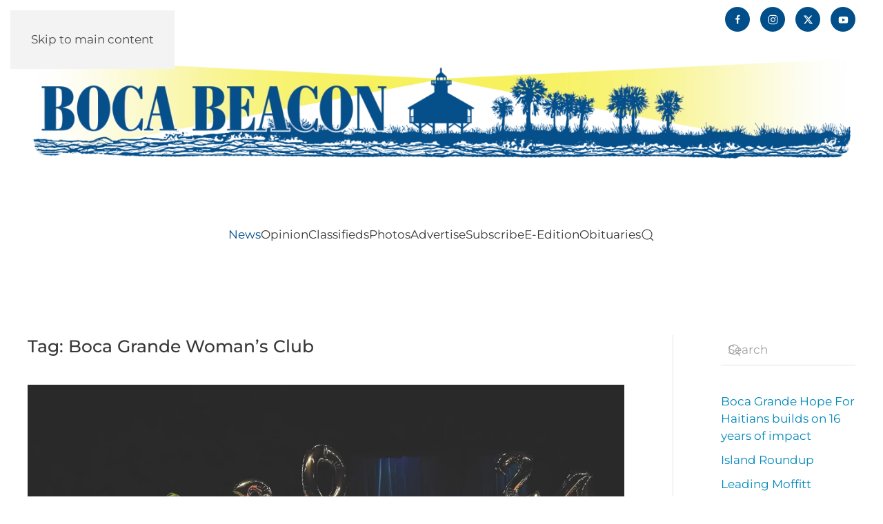

--- FILE ---
content_type: text/html; charset=UTF-8
request_url: https://bocabeacon.com/tag/boca-grande-womans-club/
body_size: 17029
content:
<!DOCTYPE html>
<html lang="en-US">
    <head>
        <meta charset="UTF-8">
        <meta name="viewport" content="width=device-width, initial-scale=1">
                <title>Boca Grande Woman&#039;s Club | Boca Beacon</title>
<meta name='robots' content='max-image-preview:large' />
<link rel="alternate" type="application/rss+xml" title="Boca Beacon &raquo; Feed" href="https://bocabeacon.com/feed/" />
<link rel="alternate" type="application/rss+xml" title="Boca Beacon &raquo; Comments Feed" href="https://bocabeacon.com/comments/feed/" />
<link rel="alternate" type="application/rss+xml" title="Boca Beacon &raquo; Boca Grande Woman&#039;s Club Tag Feed" href="https://bocabeacon.com/tag/boca-grande-womans-club/feed/" />
		<style>
			.lazyload,
			.lazyloading {
				max-width: 100%;
			}
		</style>
		<link rel='stylesheet' id='mp-theme-css' href='https://bocabeacon.com/wp-content/plugins/memberpress/css/ui/theme.css?ver=1.12.11' media='all' />
<style id='wp-emoji-styles-inline-css'>

	img.wp-smiley, img.emoji {
		display: inline !important;
		border: none !important;
		box-shadow: none !important;
		height: 1em !important;
		width: 1em !important;
		margin: 0 0.07em !important;
		vertical-align: -0.1em !important;
		background: none !important;
		padding: 0 !important;
	}
/*# sourceURL=wp-emoji-styles-inline-css */
</style>
<style id='wp-block-library-inline-css'>
:root{--wp-block-synced-color:#7a00df;--wp-block-synced-color--rgb:122,0,223;--wp-bound-block-color:var(--wp-block-synced-color);--wp-editor-canvas-background:#ddd;--wp-admin-theme-color:#007cba;--wp-admin-theme-color--rgb:0,124,186;--wp-admin-theme-color-darker-10:#006ba1;--wp-admin-theme-color-darker-10--rgb:0,107,160.5;--wp-admin-theme-color-darker-20:#005a87;--wp-admin-theme-color-darker-20--rgb:0,90,135;--wp-admin-border-width-focus:2px}@media (min-resolution:192dpi){:root{--wp-admin-border-width-focus:1.5px}}.wp-element-button{cursor:pointer}:root .has-very-light-gray-background-color{background-color:#eee}:root .has-very-dark-gray-background-color{background-color:#313131}:root .has-very-light-gray-color{color:#eee}:root .has-very-dark-gray-color{color:#313131}:root .has-vivid-green-cyan-to-vivid-cyan-blue-gradient-background{background:linear-gradient(135deg,#00d084,#0693e3)}:root .has-purple-crush-gradient-background{background:linear-gradient(135deg,#34e2e4,#4721fb 50%,#ab1dfe)}:root .has-hazy-dawn-gradient-background{background:linear-gradient(135deg,#faaca8,#dad0ec)}:root .has-subdued-olive-gradient-background{background:linear-gradient(135deg,#fafae1,#67a671)}:root .has-atomic-cream-gradient-background{background:linear-gradient(135deg,#fdd79a,#004a59)}:root .has-nightshade-gradient-background{background:linear-gradient(135deg,#330968,#31cdcf)}:root .has-midnight-gradient-background{background:linear-gradient(135deg,#020381,#2874fc)}:root{--wp--preset--font-size--normal:16px;--wp--preset--font-size--huge:42px}.has-regular-font-size{font-size:1em}.has-larger-font-size{font-size:2.625em}.has-normal-font-size{font-size:var(--wp--preset--font-size--normal)}.has-huge-font-size{font-size:var(--wp--preset--font-size--huge)}.has-text-align-center{text-align:center}.has-text-align-left{text-align:left}.has-text-align-right{text-align:right}.has-fit-text{white-space:nowrap!important}#end-resizable-editor-section{display:none}.aligncenter{clear:both}.items-justified-left{justify-content:flex-start}.items-justified-center{justify-content:center}.items-justified-right{justify-content:flex-end}.items-justified-space-between{justify-content:space-between}.screen-reader-text{border:0;clip-path:inset(50%);height:1px;margin:-1px;overflow:hidden;padding:0;position:absolute;width:1px;word-wrap:normal!important}.screen-reader-text:focus{background-color:#ddd;clip-path:none;color:#444;display:block;font-size:1em;height:auto;left:5px;line-height:normal;padding:15px 23px 14px;text-decoration:none;top:5px;width:auto;z-index:100000}html :where(.has-border-color){border-style:solid}html :where([style*=border-top-color]){border-top-style:solid}html :where([style*=border-right-color]){border-right-style:solid}html :where([style*=border-bottom-color]){border-bottom-style:solid}html :where([style*=border-left-color]){border-left-style:solid}html :where([style*=border-width]){border-style:solid}html :where([style*=border-top-width]){border-top-style:solid}html :where([style*=border-right-width]){border-right-style:solid}html :where([style*=border-bottom-width]){border-bottom-style:solid}html :where([style*=border-left-width]){border-left-style:solid}html :where(img[class*=wp-image-]){height:auto;max-width:100%}:where(figure){margin:0 0 1em}html :where(.is-position-sticky){--wp-admin--admin-bar--position-offset:var(--wp-admin--admin-bar--height,0px)}@media screen and (max-width:600px){html :where(.is-position-sticky){--wp-admin--admin-bar--position-offset:0px}}

/*# sourceURL=wp-block-library-inline-css */
</style><style id='wp-block-heading-inline-css'>
h1:where(.wp-block-heading).has-background,h2:where(.wp-block-heading).has-background,h3:where(.wp-block-heading).has-background,h4:where(.wp-block-heading).has-background,h5:where(.wp-block-heading).has-background,h6:where(.wp-block-heading).has-background{padding:1.25em 2.375em}h1.has-text-align-left[style*=writing-mode]:where([style*=vertical-lr]),h1.has-text-align-right[style*=writing-mode]:where([style*=vertical-rl]),h2.has-text-align-left[style*=writing-mode]:where([style*=vertical-lr]),h2.has-text-align-right[style*=writing-mode]:where([style*=vertical-rl]),h3.has-text-align-left[style*=writing-mode]:where([style*=vertical-lr]),h3.has-text-align-right[style*=writing-mode]:where([style*=vertical-rl]),h4.has-text-align-left[style*=writing-mode]:where([style*=vertical-lr]),h4.has-text-align-right[style*=writing-mode]:where([style*=vertical-rl]),h5.has-text-align-left[style*=writing-mode]:where([style*=vertical-lr]),h5.has-text-align-right[style*=writing-mode]:where([style*=vertical-rl]),h6.has-text-align-left[style*=writing-mode]:where([style*=vertical-lr]),h6.has-text-align-right[style*=writing-mode]:where([style*=vertical-rl]){rotate:180deg}
/*# sourceURL=https://bocabeacon.com/wp-includes/blocks/heading/style.min.css */
</style>
<style id='wp-block-image-inline-css'>
.wp-block-image>a,.wp-block-image>figure>a{display:inline-block}.wp-block-image img{box-sizing:border-box;height:auto;max-width:100%;vertical-align:bottom}@media not (prefers-reduced-motion){.wp-block-image img.hide{visibility:hidden}.wp-block-image img.show{animation:show-content-image .4s}}.wp-block-image[style*=border-radius] img,.wp-block-image[style*=border-radius]>a{border-radius:inherit}.wp-block-image.has-custom-border img{box-sizing:border-box}.wp-block-image.aligncenter{text-align:center}.wp-block-image.alignfull>a,.wp-block-image.alignwide>a{width:100%}.wp-block-image.alignfull img,.wp-block-image.alignwide img{height:auto;width:100%}.wp-block-image .aligncenter,.wp-block-image .alignleft,.wp-block-image .alignright,.wp-block-image.aligncenter,.wp-block-image.alignleft,.wp-block-image.alignright{display:table}.wp-block-image .aligncenter>figcaption,.wp-block-image .alignleft>figcaption,.wp-block-image .alignright>figcaption,.wp-block-image.aligncenter>figcaption,.wp-block-image.alignleft>figcaption,.wp-block-image.alignright>figcaption{caption-side:bottom;display:table-caption}.wp-block-image .alignleft{float:left;margin:.5em 1em .5em 0}.wp-block-image .alignright{float:right;margin:.5em 0 .5em 1em}.wp-block-image .aligncenter{margin-left:auto;margin-right:auto}.wp-block-image :where(figcaption){margin-bottom:1em;margin-top:.5em}.wp-block-image.is-style-circle-mask img{border-radius:9999px}@supports ((-webkit-mask-image:none) or (mask-image:none)) or (-webkit-mask-image:none){.wp-block-image.is-style-circle-mask img{border-radius:0;-webkit-mask-image:url('data:image/svg+xml;utf8,<svg viewBox="0 0 100 100" xmlns="http://www.w3.org/2000/svg"><circle cx="50" cy="50" r="50"/></svg>');mask-image:url('data:image/svg+xml;utf8,<svg viewBox="0 0 100 100" xmlns="http://www.w3.org/2000/svg"><circle cx="50" cy="50" r="50"/></svg>');mask-mode:alpha;-webkit-mask-position:center;mask-position:center;-webkit-mask-repeat:no-repeat;mask-repeat:no-repeat;-webkit-mask-size:contain;mask-size:contain}}:root :where(.wp-block-image.is-style-rounded img,.wp-block-image .is-style-rounded img){border-radius:9999px}.wp-block-image figure{margin:0}.wp-lightbox-container{display:flex;flex-direction:column;position:relative}.wp-lightbox-container img{cursor:zoom-in}.wp-lightbox-container img:hover+button{opacity:1}.wp-lightbox-container button{align-items:center;backdrop-filter:blur(16px) saturate(180%);background-color:#5a5a5a40;border:none;border-radius:4px;cursor:zoom-in;display:flex;height:20px;justify-content:center;opacity:0;padding:0;position:absolute;right:16px;text-align:center;top:16px;width:20px;z-index:100}@media not (prefers-reduced-motion){.wp-lightbox-container button{transition:opacity .2s ease}}.wp-lightbox-container button:focus-visible{outline:3px auto #5a5a5a40;outline:3px auto -webkit-focus-ring-color;outline-offset:3px}.wp-lightbox-container button:hover{cursor:pointer;opacity:1}.wp-lightbox-container button:focus{opacity:1}.wp-lightbox-container button:focus,.wp-lightbox-container button:hover,.wp-lightbox-container button:not(:hover):not(:active):not(.has-background){background-color:#5a5a5a40;border:none}.wp-lightbox-overlay{box-sizing:border-box;cursor:zoom-out;height:100vh;left:0;overflow:hidden;position:fixed;top:0;visibility:hidden;width:100%;z-index:100000}.wp-lightbox-overlay .close-button{align-items:center;cursor:pointer;display:flex;justify-content:center;min-height:40px;min-width:40px;padding:0;position:absolute;right:calc(env(safe-area-inset-right) + 16px);top:calc(env(safe-area-inset-top) + 16px);z-index:5000000}.wp-lightbox-overlay .close-button:focus,.wp-lightbox-overlay .close-button:hover,.wp-lightbox-overlay .close-button:not(:hover):not(:active):not(.has-background){background:none;border:none}.wp-lightbox-overlay .lightbox-image-container{height:var(--wp--lightbox-container-height);left:50%;overflow:hidden;position:absolute;top:50%;transform:translate(-50%,-50%);transform-origin:top left;width:var(--wp--lightbox-container-width);z-index:9999999999}.wp-lightbox-overlay .wp-block-image{align-items:center;box-sizing:border-box;display:flex;height:100%;justify-content:center;margin:0;position:relative;transform-origin:0 0;width:100%;z-index:3000000}.wp-lightbox-overlay .wp-block-image img{height:var(--wp--lightbox-image-height);min-height:var(--wp--lightbox-image-height);min-width:var(--wp--lightbox-image-width);width:var(--wp--lightbox-image-width)}.wp-lightbox-overlay .wp-block-image figcaption{display:none}.wp-lightbox-overlay button{background:none;border:none}.wp-lightbox-overlay .scrim{background-color:#fff;height:100%;opacity:.9;position:absolute;width:100%;z-index:2000000}.wp-lightbox-overlay.active{visibility:visible}@media not (prefers-reduced-motion){.wp-lightbox-overlay.active{animation:turn-on-visibility .25s both}.wp-lightbox-overlay.active img{animation:turn-on-visibility .35s both}.wp-lightbox-overlay.show-closing-animation:not(.active){animation:turn-off-visibility .35s both}.wp-lightbox-overlay.show-closing-animation:not(.active) img{animation:turn-off-visibility .25s both}.wp-lightbox-overlay.zoom.active{animation:none;opacity:1;visibility:visible}.wp-lightbox-overlay.zoom.active .lightbox-image-container{animation:lightbox-zoom-in .4s}.wp-lightbox-overlay.zoom.active .lightbox-image-container img{animation:none}.wp-lightbox-overlay.zoom.active .scrim{animation:turn-on-visibility .4s forwards}.wp-lightbox-overlay.zoom.show-closing-animation:not(.active){animation:none}.wp-lightbox-overlay.zoom.show-closing-animation:not(.active) .lightbox-image-container{animation:lightbox-zoom-out .4s}.wp-lightbox-overlay.zoom.show-closing-animation:not(.active) .lightbox-image-container img{animation:none}.wp-lightbox-overlay.zoom.show-closing-animation:not(.active) .scrim{animation:turn-off-visibility .4s forwards}}@keyframes show-content-image{0%{visibility:hidden}99%{visibility:hidden}to{visibility:visible}}@keyframes turn-on-visibility{0%{opacity:0}to{opacity:1}}@keyframes turn-off-visibility{0%{opacity:1;visibility:visible}99%{opacity:0;visibility:visible}to{opacity:0;visibility:hidden}}@keyframes lightbox-zoom-in{0%{transform:translate(calc((-100vw + var(--wp--lightbox-scrollbar-width))/2 + var(--wp--lightbox-initial-left-position)),calc(-50vh + var(--wp--lightbox-initial-top-position))) scale(var(--wp--lightbox-scale))}to{transform:translate(-50%,-50%) scale(1)}}@keyframes lightbox-zoom-out{0%{transform:translate(-50%,-50%) scale(1);visibility:visible}99%{visibility:visible}to{transform:translate(calc((-100vw + var(--wp--lightbox-scrollbar-width))/2 + var(--wp--lightbox-initial-left-position)),calc(-50vh + var(--wp--lightbox-initial-top-position))) scale(var(--wp--lightbox-scale));visibility:hidden}}
/*# sourceURL=https://bocabeacon.com/wp-includes/blocks/image/style.min.css */
</style>
<style id='wp-block-paragraph-inline-css'>
.is-small-text{font-size:.875em}.is-regular-text{font-size:1em}.is-large-text{font-size:2.25em}.is-larger-text{font-size:3em}.has-drop-cap:not(:focus):first-letter{float:left;font-size:8.4em;font-style:normal;font-weight:100;line-height:.68;margin:.05em .1em 0 0;text-transform:uppercase}body.rtl .has-drop-cap:not(:focus):first-letter{float:none;margin-left:.1em}p.has-drop-cap.has-background{overflow:hidden}:root :where(p.has-background){padding:1.25em 2.375em}:where(p.has-text-color:not(.has-link-color)) a{color:inherit}p.has-text-align-left[style*="writing-mode:vertical-lr"],p.has-text-align-right[style*="writing-mode:vertical-rl"]{rotate:180deg}
/*# sourceURL=https://bocabeacon.com/wp-includes/blocks/paragraph/style.min.css */
</style>
<style id='global-styles-inline-css'>
:root{--wp--preset--aspect-ratio--square: 1;--wp--preset--aspect-ratio--4-3: 4/3;--wp--preset--aspect-ratio--3-4: 3/4;--wp--preset--aspect-ratio--3-2: 3/2;--wp--preset--aspect-ratio--2-3: 2/3;--wp--preset--aspect-ratio--16-9: 16/9;--wp--preset--aspect-ratio--9-16: 9/16;--wp--preset--color--black: #000000;--wp--preset--color--cyan-bluish-gray: #abb8c3;--wp--preset--color--white: #ffffff;--wp--preset--color--pale-pink: #f78da7;--wp--preset--color--vivid-red: #cf2e2e;--wp--preset--color--luminous-vivid-orange: #ff6900;--wp--preset--color--luminous-vivid-amber: #fcb900;--wp--preset--color--light-green-cyan: #7bdcb5;--wp--preset--color--vivid-green-cyan: #00d084;--wp--preset--color--pale-cyan-blue: #8ed1fc;--wp--preset--color--vivid-cyan-blue: #0693e3;--wp--preset--color--vivid-purple: #9b51e0;--wp--preset--gradient--vivid-cyan-blue-to-vivid-purple: linear-gradient(135deg,rgb(6,147,227) 0%,rgb(155,81,224) 100%);--wp--preset--gradient--light-green-cyan-to-vivid-green-cyan: linear-gradient(135deg,rgb(122,220,180) 0%,rgb(0,208,130) 100%);--wp--preset--gradient--luminous-vivid-amber-to-luminous-vivid-orange: linear-gradient(135deg,rgb(252,185,0) 0%,rgb(255,105,0) 100%);--wp--preset--gradient--luminous-vivid-orange-to-vivid-red: linear-gradient(135deg,rgb(255,105,0) 0%,rgb(207,46,46) 100%);--wp--preset--gradient--very-light-gray-to-cyan-bluish-gray: linear-gradient(135deg,rgb(238,238,238) 0%,rgb(169,184,195) 100%);--wp--preset--gradient--cool-to-warm-spectrum: linear-gradient(135deg,rgb(74,234,220) 0%,rgb(151,120,209) 20%,rgb(207,42,186) 40%,rgb(238,44,130) 60%,rgb(251,105,98) 80%,rgb(254,248,76) 100%);--wp--preset--gradient--blush-light-purple: linear-gradient(135deg,rgb(255,206,236) 0%,rgb(152,150,240) 100%);--wp--preset--gradient--blush-bordeaux: linear-gradient(135deg,rgb(254,205,165) 0%,rgb(254,45,45) 50%,rgb(107,0,62) 100%);--wp--preset--gradient--luminous-dusk: linear-gradient(135deg,rgb(255,203,112) 0%,rgb(199,81,192) 50%,rgb(65,88,208) 100%);--wp--preset--gradient--pale-ocean: linear-gradient(135deg,rgb(255,245,203) 0%,rgb(182,227,212) 50%,rgb(51,167,181) 100%);--wp--preset--gradient--electric-grass: linear-gradient(135deg,rgb(202,248,128) 0%,rgb(113,206,126) 100%);--wp--preset--gradient--midnight: linear-gradient(135deg,rgb(2,3,129) 0%,rgb(40,116,252) 100%);--wp--preset--font-size--small: 13px;--wp--preset--font-size--medium: 20px;--wp--preset--font-size--large: 36px;--wp--preset--font-size--x-large: 42px;--wp--preset--spacing--20: 0.44rem;--wp--preset--spacing--30: 0.67rem;--wp--preset--spacing--40: 1rem;--wp--preset--spacing--50: 1.5rem;--wp--preset--spacing--60: 2.25rem;--wp--preset--spacing--70: 3.38rem;--wp--preset--spacing--80: 5.06rem;--wp--preset--shadow--natural: 6px 6px 9px rgba(0, 0, 0, 0.2);--wp--preset--shadow--deep: 12px 12px 50px rgba(0, 0, 0, 0.4);--wp--preset--shadow--sharp: 6px 6px 0px rgba(0, 0, 0, 0.2);--wp--preset--shadow--outlined: 6px 6px 0px -3px rgb(255, 255, 255), 6px 6px rgb(0, 0, 0);--wp--preset--shadow--crisp: 6px 6px 0px rgb(0, 0, 0);}:where(.is-layout-flex){gap: 0.5em;}:where(.is-layout-grid){gap: 0.5em;}body .is-layout-flex{display: flex;}.is-layout-flex{flex-wrap: wrap;align-items: center;}.is-layout-flex > :is(*, div){margin: 0;}body .is-layout-grid{display: grid;}.is-layout-grid > :is(*, div){margin: 0;}:where(.wp-block-columns.is-layout-flex){gap: 2em;}:where(.wp-block-columns.is-layout-grid){gap: 2em;}:where(.wp-block-post-template.is-layout-flex){gap: 1.25em;}:where(.wp-block-post-template.is-layout-grid){gap: 1.25em;}.has-black-color{color: var(--wp--preset--color--black) !important;}.has-cyan-bluish-gray-color{color: var(--wp--preset--color--cyan-bluish-gray) !important;}.has-white-color{color: var(--wp--preset--color--white) !important;}.has-pale-pink-color{color: var(--wp--preset--color--pale-pink) !important;}.has-vivid-red-color{color: var(--wp--preset--color--vivid-red) !important;}.has-luminous-vivid-orange-color{color: var(--wp--preset--color--luminous-vivid-orange) !important;}.has-luminous-vivid-amber-color{color: var(--wp--preset--color--luminous-vivid-amber) !important;}.has-light-green-cyan-color{color: var(--wp--preset--color--light-green-cyan) !important;}.has-vivid-green-cyan-color{color: var(--wp--preset--color--vivid-green-cyan) !important;}.has-pale-cyan-blue-color{color: var(--wp--preset--color--pale-cyan-blue) !important;}.has-vivid-cyan-blue-color{color: var(--wp--preset--color--vivid-cyan-blue) !important;}.has-vivid-purple-color{color: var(--wp--preset--color--vivid-purple) !important;}.has-black-background-color{background-color: var(--wp--preset--color--black) !important;}.has-cyan-bluish-gray-background-color{background-color: var(--wp--preset--color--cyan-bluish-gray) !important;}.has-white-background-color{background-color: var(--wp--preset--color--white) !important;}.has-pale-pink-background-color{background-color: var(--wp--preset--color--pale-pink) !important;}.has-vivid-red-background-color{background-color: var(--wp--preset--color--vivid-red) !important;}.has-luminous-vivid-orange-background-color{background-color: var(--wp--preset--color--luminous-vivid-orange) !important;}.has-luminous-vivid-amber-background-color{background-color: var(--wp--preset--color--luminous-vivid-amber) !important;}.has-light-green-cyan-background-color{background-color: var(--wp--preset--color--light-green-cyan) !important;}.has-vivid-green-cyan-background-color{background-color: var(--wp--preset--color--vivid-green-cyan) !important;}.has-pale-cyan-blue-background-color{background-color: var(--wp--preset--color--pale-cyan-blue) !important;}.has-vivid-cyan-blue-background-color{background-color: var(--wp--preset--color--vivid-cyan-blue) !important;}.has-vivid-purple-background-color{background-color: var(--wp--preset--color--vivid-purple) !important;}.has-black-border-color{border-color: var(--wp--preset--color--black) !important;}.has-cyan-bluish-gray-border-color{border-color: var(--wp--preset--color--cyan-bluish-gray) !important;}.has-white-border-color{border-color: var(--wp--preset--color--white) !important;}.has-pale-pink-border-color{border-color: var(--wp--preset--color--pale-pink) !important;}.has-vivid-red-border-color{border-color: var(--wp--preset--color--vivid-red) !important;}.has-luminous-vivid-orange-border-color{border-color: var(--wp--preset--color--luminous-vivid-orange) !important;}.has-luminous-vivid-amber-border-color{border-color: var(--wp--preset--color--luminous-vivid-amber) !important;}.has-light-green-cyan-border-color{border-color: var(--wp--preset--color--light-green-cyan) !important;}.has-vivid-green-cyan-border-color{border-color: var(--wp--preset--color--vivid-green-cyan) !important;}.has-pale-cyan-blue-border-color{border-color: var(--wp--preset--color--pale-cyan-blue) !important;}.has-vivid-cyan-blue-border-color{border-color: var(--wp--preset--color--vivid-cyan-blue) !important;}.has-vivid-purple-border-color{border-color: var(--wp--preset--color--vivid-purple) !important;}.has-vivid-cyan-blue-to-vivid-purple-gradient-background{background: var(--wp--preset--gradient--vivid-cyan-blue-to-vivid-purple) !important;}.has-light-green-cyan-to-vivid-green-cyan-gradient-background{background: var(--wp--preset--gradient--light-green-cyan-to-vivid-green-cyan) !important;}.has-luminous-vivid-amber-to-luminous-vivid-orange-gradient-background{background: var(--wp--preset--gradient--luminous-vivid-amber-to-luminous-vivid-orange) !important;}.has-luminous-vivid-orange-to-vivid-red-gradient-background{background: var(--wp--preset--gradient--luminous-vivid-orange-to-vivid-red) !important;}.has-very-light-gray-to-cyan-bluish-gray-gradient-background{background: var(--wp--preset--gradient--very-light-gray-to-cyan-bluish-gray) !important;}.has-cool-to-warm-spectrum-gradient-background{background: var(--wp--preset--gradient--cool-to-warm-spectrum) !important;}.has-blush-light-purple-gradient-background{background: var(--wp--preset--gradient--blush-light-purple) !important;}.has-blush-bordeaux-gradient-background{background: var(--wp--preset--gradient--blush-bordeaux) !important;}.has-luminous-dusk-gradient-background{background: var(--wp--preset--gradient--luminous-dusk) !important;}.has-pale-ocean-gradient-background{background: var(--wp--preset--gradient--pale-ocean) !important;}.has-electric-grass-gradient-background{background: var(--wp--preset--gradient--electric-grass) !important;}.has-midnight-gradient-background{background: var(--wp--preset--gradient--midnight) !important;}.has-small-font-size{font-size: var(--wp--preset--font-size--small) !important;}.has-medium-font-size{font-size: var(--wp--preset--font-size--medium) !important;}.has-large-font-size{font-size: var(--wp--preset--font-size--large) !important;}.has-x-large-font-size{font-size: var(--wp--preset--font-size--x-large) !important;}
/*# sourceURL=global-styles-inline-css */
</style>

<style id='classic-theme-styles-inline-css'>
/*! This file is auto-generated */
.wp-block-button__link{color:#fff;background-color:#32373c;border-radius:9999px;box-shadow:none;text-decoration:none;padding:calc(.667em + 2px) calc(1.333em + 2px);font-size:1.125em}.wp-block-file__button{background:#32373c;color:#fff;text-decoration:none}
/*# sourceURL=/wp-includes/css/classic-themes.min.css */
</style>
<link rel='stylesheet' id='dflip-style-css' href='https://bocabeacon.com/wp-content/plugins/dflip/assets/css/dflip.min.css?ver=2.4.13' media='all' />
<link rel='stylesheet' id='photonic-slider-css' href='https://bocabeacon.com/wp-content/plugins/photonic/include/ext/splide/splide.min.css?ver=20260105-191810' media='all' />
<link rel='stylesheet' id='photonic-lightbox-css' href='https://bocabeacon.com/wp-content/plugins/photonic/include/ext/baguettebox/baguettebox.min.css?ver=20260105-191810' media='all' />
<link rel='stylesheet' id='photonic-css' href='https://bocabeacon.com/wp-content/plugins/photonic/include/css/front-end/core/photonic.min.css?ver=20260105-191810' media='all' />
<style id='photonic-inline-css'>
/* Retrieved from saved CSS */
.photonic-panel { background:  rgb(17,17,17)  !important;

	border-top: none;
	border-right: none;
	border-bottom: none;
	border-left: none;
 }
.photonic-flickr-stream .photonic-pad-photosets { margin: 10px; }
.photonic-flickr-stream .photonic-pad-galleries { margin: 10px; }
.photonic-flickr-stream .photonic-pad-photos { padding: 5px 10px; }
.photonic-google-stream .photonic-pad-photos { padding: 5px 10px; }
.photonic-zenfolio-stream .photonic-pad-photos { padding: 5px 10px; }
.photonic-zenfolio-stream .photonic-pad-photosets { margin: 5px 10px; }
.photonic-smug-stream .photonic-pad-albums { margin: 10px; }
.photonic-smug-stream .photonic-pad-photos { padding: 5px 10px; }
.photonic-random-layout .photonic-thumb { padding: 2px}
.photonic-masonry-layout .photonic-thumb { padding: 2px}
.photonic-mosaic-layout .photonic-thumb { padding: 2px}

/*# sourceURL=photonic-inline-css */
</style>
<link href="https://bocabeacon.com/wp-content/themes/yootheme/css/theme.1.css?ver=1769695692" rel="stylesheet">
<script src="https://bocabeacon.com/wp-includes/js/jquery/jquery.min.js?ver=3.7.1" id="jquery-core-js"></script>
<script src="https://bocabeacon.com/wp-includes/js/jquery/jquery-migrate.min.js?ver=3.4.1" id="jquery-migrate-js"></script>
<link rel="https://api.w.org/" href="https://bocabeacon.com/wp-json/" /><link rel="alternate" title="JSON" type="application/json" href="https://bocabeacon.com/wp-json/wp/v2/tags/480" /><link rel="EditURI" type="application/rsd+xml" title="RSD" href="https://bocabeacon.com/xmlrpc.php?rsd" />
<meta name="generator" content="WordPress 6.9" />
		
		<script type="text/javascript">
		function addCopy() {
			var body_element = document.getElementsByTagName('body')[0];
			var selectedtext = window.getSelection();
			var copiedtext = '';
			var newdiv = document.createElement('div');
			newdiv.style.position = 'absolute';
			newdiv.style.left = '-99999px';
			body_element.appendChild(newdiv);
			newdiv.innerHTML = copiedtext;
			selectedtext.selectAllChildren(newdiv);
			window.setTimeout(function() {
			body_element.removeChild(newdiv);
			},0);
		}
		document.oncopy = addCopy;
		</script>		
				<script>
			document.documentElement.className = document.documentElement.className.replace('no-js', 'js');
		</script>
				<style>
			.no-js img.lazyload {
				display: none;
			}

			figure.wp-block-image img.lazyloading {
				min-width: 150px;
			}

			.lazyload,
			.lazyloading {
				--smush-placeholder-width: 100px;
				--smush-placeholder-aspect-ratio: 1/1;
				width: var(--smush-image-width, var(--smush-placeholder-width)) !important;
				aspect-ratio: var(--smush-image-aspect-ratio, var(--smush-placeholder-aspect-ratio)) !important;
			}

						.lazyload, .lazyloading {
				opacity: 0;
			}

			.lazyloaded {
				opacity: 1;
				transition: opacity 400ms;
				transition-delay: 0ms;
			}

					</style>
		<link rel="icon" href="/wp-content/uploads/2021/09/Boca-Icon-BB-02.png" sizes="any">
<link rel="apple-touch-icon" href="/wp-content/uploads/2021/09/Boca-Icon-BB-02.png">					<!-- Google Analytics tracking code output by Beehive Analytics Pro -->
						<script async src="https://www.googletagmanager.com/gtag/js?id=G-BXEPH7P3BP&l=beehiveDataLayer"></script>
		<script>
						window.beehiveDataLayer = window.beehiveDataLayer || [];
			function beehive_ga() {beehiveDataLayer.push(arguments);}
			beehive_ga('js', new Date())
						beehive_ga('config', 'G-BXEPH7P3BP', {
				'anonymize_ip': false,
				'allow_google_signals': false,
			})
					</script>
		<style>.recentcomments a{display:inline !important;padding:0 !important;margin:0 !important;}</style><!-- SEO meta tags powered by SmartCrawl https://wpmudev.com/project/smartcrawl-wordpress-seo/ -->
<link rel="canonical" href="https://bocabeacon.com/tag/boca-grande-womans-club/" />
<link rel='next' href='https://bocabeacon.com/tag/boca-grande-womans-club/page/2/' />
<script type="application/ld+json">{"@context":"https:\/\/schema.org","@graph":[{"@type":"Organization","@id":"https:\/\/bocabeacon.com\/#schema-publishing-organization","url":"https:\/\/bocabeacon.com","name":"Boca Beacon"},{"@type":"WebSite","@id":"https:\/\/bocabeacon.com\/#schema-website","url":"https:\/\/bocabeacon.com","name":"Boca Beacon","encoding":"UTF-8","potentialAction":{"@type":"SearchAction","target":"https:\/\/bocabeacon.com\/search\/{search_term_string}\/","query-input":"required name=search_term_string"},"image":{"@type":"ImageObject","@id":"https:\/\/bocabeacon.com\/#schema-site-logo","url":"https:\/\/bocabeacon.com\/wp-content\/uploads\/2021\/05\/Logo_Stacked.png","height":4061,"width":7111}},{"@type":"CollectionPage","@id":"https:\/\/bocabeacon.com\/tag\/boca-grande-womans-club\/#schema-webpage","isPartOf":{"@id":"https:\/\/bocabeacon.com\/#schema-website"},"publisher":{"@id":"https:\/\/bocabeacon.com\/#schema-publishing-organization"},"url":"https:\/\/bocabeacon.com\/tag\/boca-grande-womans-club\/","mainEntity":{"@type":"ItemList","itemListElement":[{"@type":"ListItem","position":"1","url":"https:\/\/bocabeacon.com\/scholarship-application-season-announced\/"},{"@type":"ListItem","position":"2","url":"https:\/\/bocabeacon.com\/history-service-and-civic-clubs-often-come-the-rescue\/"},{"@type":"ListItem","position":"3","url":"https:\/\/bocabeacon.com\/boca-grande-womans-club-letter-to-members\/"},{"@type":"ListItem","position":"4","url":"https:\/\/bocabeacon.com\/scholarship-awards\/"},{"@type":"ListItem","position":"5","url":"https:\/\/bocabeacon.com\/lemon-bay-scholarships\/"},{"@type":"ListItem","position":"6","url":"https:\/\/bocabeacon.com\/womans-club-scholarships-awarded\/"},{"@type":"ListItem","position":"7","url":"https:\/\/bocabeacon.com\/memorial-day-landscaping-for-boca-grande-veterans-memorial\/"},{"@type":"ListItem","position":"8","url":"https:\/\/bocabeacon.com\/womans-club-announces-grants\/"},{"@type":"ListItem","position":"9","url":"https:\/\/bocabeacon.com\/letters-thanks-to-the-producers-and-participants-in-first-got-talent\/"},{"@type":"ListItem","position":"10","url":"https:\/\/bocabeacon.com\/boca-grandes-got-talent\/"}]}},{"@type":"BreadcrumbList","@id":"https:\/\/bocabeacon.com\/tag\/boca-grande-womans-club?tag=boca-grande-womans-club\/#breadcrumb","itemListElement":[{"@type":"ListItem","position":1,"name":"Home","item":"https:\/\/bocabeacon.com"},{"@type":"ListItem","position":2,"name":"Archive for Boca Grande Woman's Club"}]}]}</script>
<meta property="og:type" content="object" />
<meta property="og:url" content="https://bocabeacon.com/tag/boca-grande-womans-club/" />
<meta property="og:title" content="Boca Grande Woman&#039;s Club | Boca Beacon" />
<meta name="twitter:card" content="summary" />
<meta name="twitter:title" content="Boca Grande Woman&#039;s Club | Boca Beacon" />
<!-- /SEO -->
<script src="https://bocabeacon.com/wp-content/themes/yootheme/vendor/assets/uikit/dist/js/uikit.min.js?ver=5.0.8"></script>
<script src="https://bocabeacon.com/wp-content/themes/yootheme/vendor/assets/uikit/dist/js/uikit-icons-yoko.min.js?ver=5.0.8"></script>
<script src="https://bocabeacon.com/wp-content/themes/yootheme/assets/site/js/theme.js?ver=5.0.8"></script>
<script>window.yootheme ||= {}; yootheme.theme = {"i18n":{"close":{"label":"Close","0":"yootheme"},"totop":{"label":"Back to top","0":"yootheme"},"marker":{"label":"Open","0":"yootheme"},"navbarToggleIcon":{"label":"Open menu","0":"yootheme"},"paginationPrevious":{"label":"Previous page","0":"yootheme"},"paginationNext":{"label":"Next page","0":"yootheme"},"searchIcon":{"toggle":"Open Search","submit":"Submit Search"},"slider":{"next":"Next slide","previous":"Previous slide","slideX":"Slide %s","slideLabel":"%s of %s"},"slideshow":{"next":"Next slide","previous":"Previous slide","slideX":"Slide %s","slideLabel":"%s of %s"},"lightboxPanel":{"next":"Next slide","previous":"Previous slide","slideLabel":"%s of %s","close":"Close"}}};</script>
    </head>
    <body class="archive tag tag-boca-grande-womans-club tag-480 wp-theme-yootheme ">

        
        <div class="uk-hidden-visually uk-notification uk-notification-top-left uk-width-auto">
            <div class="uk-notification-message">
                <a href="#tm-main" class="uk-link-reset">Skip to main content</a>
            </div>
        </div>

        
        
        <div class="tm-page">

                        


<header class="tm-header-mobile uk-hidden@m">


    
        <div class="uk-navbar-container">

            <div class="uk-container uk-container-expand">
                <nav class="uk-navbar" uk-navbar="{&quot;align&quot;:&quot;left&quot;,&quot;container&quot;:&quot;.tm-header-mobile&quot;,&quot;boundary&quot;:&quot;.tm-header-mobile .uk-navbar-container&quot;,&quot;target-y&quot;:&quot;.tm-header-mobile .uk-navbar-container&quot;,&quot;dropbar&quot;:true,&quot;dropbar-anchor&quot;:&quot;.tm-header-mobile .uk-navbar-container&quot;,&quot;dropbar-transparent-mode&quot;:&quot;remove&quot;}">

                                        <div class="uk-navbar-left ">

                        
                                                    <a uk-toggle href="#tm-dialog-mobile" class="uk-navbar-toggle">

        
        <div uk-navbar-toggle-icon></div>

        
    </a>                        
                        
                    </div>
                    
                                        <div class="uk-navbar-center">

                                                    <a href="https://bocabeacon.com/" aria-label="Back to home" class="uk-logo uk-navbar-item">
    <picture><source type="image/webp" data-srcset="/wp-content/uploads/yootheme/cache/eb/eb44ae72.webp 250w, /wp-content/uploads/yootheme/cache/6c/6c8f0fdc.webp 500w" data-sizes="(min-width: 250px) 250px"><img data-src="/wp-content/uploads/yootheme/cache/d5/d5132954.jpeg" width="250" height="91" alt="Boca Beacon" src="[data-uri]" class="lazyload" style="--smush-placeholder-width: 250px; --smush-placeholder-aspect-ratio: 250/91;"></picture></a>                        
                        
                    </div>
                    
                    
                </nav>
            </div>

        </div>

    



        <div id="tm-dialog-mobile" uk-offcanvas="container: true; overlay: true" mode="slide">
        <div class="uk-offcanvas-bar uk-flex uk-flex-column">

                        <button class="uk-offcanvas-close uk-close-large" type="button" uk-close uk-toggle="cls: uk-close-large; mode: media; media: @s"></button>
            
                        <div class="uk-margin-auto-bottom">
                
<div class="uk-grid uk-child-width-1-1" uk-grid>    <div>
<div class="uk-panel widget widget_nav_menu" id="nav_menu-2">

    
    
<ul class="uk-nav uk-nav-default">
    
	<li class="menu-item menu-item-type-post_type menu-item-object-page menu-item-has-children uk-active uk-parent"><a href="https://bocabeacon.com/news/">News</a>
	<ul class="uk-nav-sub">

		<li class="menu-item menu-item-type-post_type menu-item-object-page"><a href="https://bocabeacon.com/education/">Education</a></li>
		<li class="menu-item menu-item-type-post_type menu-item-object-page"><a href="https://bocabeacon.com/community/">Community</a></li>
		<li class="menu-item menu-item-type-post_type menu-item-object-page"><a href="https://bocabeacon.com/community-history/">Community History</a></li>
		<li class="menu-item menu-item-type-post_type menu-item-object-page"><a href="https://bocabeacon.com/sports-outdoors/">Sports &#038; Outdoors</a></li>
		<li class="menu-item menu-item-type-post_type menu-item-object-page"><a href="https://bocabeacon.com/police-fire/">Police &#038; Fire News</a></li>
		<li class="menu-item menu-item-type-post_type menu-item-object-page"><a href="https://bocabeacon.com/health-wellness/">Health &#038; Wellness</a></li>
		<li class="menu-item menu-item-type-post_type menu-item-object-page"><a href="https://bocabeacon.com/entertainment/">Entertainment</a></li>
		<li class="menu-item menu-item-type-taxonomy menu-item-object-category"><a href="https://bocabeacon.com/category/news/profiles/">Profiles</a></li>
		<li class="menu-item menu-item-type-post_type menu-item-object-page current_page_parent uk-active"><a href="https://bocabeacon.com/archives/">Archives</a></li></ul></li>
	<li class="menu-item menu-item-type-post_type menu-item-object-page menu-item-has-children uk-parent"><a href="https://bocabeacon.com/opinion/">Opinion</a>
	<ul class="uk-nav-sub">

		<li class="menu-item menu-item-type-taxonomy menu-item-object-category"><a href="https://bocabeacon.com/category/opinion/editorial/">Editorial</a></li>
		<li class="menu-item menu-item-type-taxonomy menu-item-object-category"><a href="https://bocabeacon.com/category/opinion/columns/">Columns</a></li>
		<li class="menu-item menu-item-type-custom menu-item-object-custom"><a href="https://bocabeacon.com/local-events/">Events</a></li>
		<li class="menu-item menu-item-type-taxonomy menu-item-object-category"><a href="https://bocabeacon.com/category/opinion/lettertoeditor/">Letters to the Editor</a></li></ul></li>
	<li class="menu-item menu-item-type-custom menu-item-object-custom"><a href="https://bocabeacon.com/classifieds">Classifieds</a></li>
	<li class="menu-item menu-item-type-custom menu-item-object-custom"><a href="https://bocabeacon.smugmug.com/">Photos</a></li>
	<li class="menu-item menu-item-type-post_type menu-item-object-page"><a href="https://bocabeacon.com/advertise/">Advertise</a></li>
	<li class="menu-item menu-item-type-post_type menu-item-object-memberpressgroup"><a href="https://bocabeacon.com/plans/all/">Subscribe</a></li>
	<li class="menu-item menu-item-type-custom menu-item-object-custom"><a href="http://bocabeacon.fl.newsmemory.com/" target="_blank">E-Edition</a></li>
	<li class="menu-item menu-item-type-custom menu-item-object-custom menu-item-has-children uk-parent"><a href="/category/obituaries/">Obituaries</a>
	<ul class="uk-nav-sub">

		<li class="menu-item menu-item-type-custom menu-item-object-custom"><a href="https://legacy.memoriams.com/network/BocaBeacon/Obituaries">Submit Obituary</a></li></ul></li></ul>

</div>
</div>    <div>
<div class="uk-panel widget widget_search" id="search-11">

    
    

    <form id="search-0" action="https://bocabeacon.com/" method="get" role="search" class="uk-search uk-search-default uk-width-1-1"><span uk-search-icon></span><input name="s" placeholder="Search" required aria-label="Search" type="search" class="uk-search-input"></form>
    

</div>
</div>    <div>
<div class="uk-panel">

    
    <ul class="uk-grid uk-flex-inline uk-flex-middle uk-flex-nowrap uk-grid-small">                    <li><a href="https://www.facebook.com/bocabeacon" class="uk-preserve-width uk-icon-button" rel="noreferrer" target="_blank"><span uk-icon="icon: facebook;"></span></a></li>
                    <li><a href="https://www.instagram.com/bocabeacon/" class="uk-preserve-width uk-icon-button" rel="noreferrer" target="_blank"><span uk-icon="icon: instagram;"></span></a></li>
                    <li><a href="https://twitter.com/bocabeacon" class="uk-preserve-width uk-icon-button" rel="noreferrer" target="_blank"><span uk-icon="icon: twitter;"></span></a></li>
                    <li><a href="https://www.youtube.com/user/chroniciguana" class="uk-preserve-width uk-icon-button" rel="noreferrer" target="_blank"><span uk-icon="icon: youtube;"></span></a></li>
            </ul>
</div>
</div></div>            </div>
            
            
        </div>
    </div>
    
    
    

</header>


<div class="tm-toolbar tm-toolbar-default uk-visible@m">
    <div class="uk-container uk-flex uk-flex-middle">

        
                <div class="uk-margin-auto-left">
            <div class="uk-grid-medium uk-child-width-auto uk-flex-middle" uk-grid="margin: uk-margin-small-top">
                <div>
<div class="uk-panel">

    
    <ul class="uk-grid uk-flex-inline uk-flex-middle uk-flex-nowrap uk-grid-small">                    <li><a href="https://www.facebook.com/bocabeacon" class="uk-preserve-width uk-icon-button" rel="noreferrer" target="_blank"><span uk-icon="icon: facebook; width: 15; height: 15;"></span></a></li>
                    <li><a href="https://www.instagram.com/bocabeacon/" class="uk-preserve-width uk-icon-button" rel="noreferrer" target="_blank"><span uk-icon="icon: instagram; width: 15; height: 15;"></span></a></li>
                    <li><a href="https://twitter.com/bocabeacon" class="uk-preserve-width uk-icon-button" rel="noreferrer" target="_blank"><span uk-icon="icon: twitter; width: 15; height: 15;"></span></a></li>
                    <li><a href="https://www.youtube.com/user/chroniciguana" class="uk-preserve-width uk-icon-button" rel="noreferrer" target="_blank"><span uk-icon="icon: youtube; width: 15; height: 15;"></span></a></li>
            </ul>
</div>
</div>            </div>
        </div>
        
    </div>
</div>

<header class="tm-header uk-visible@m">





        <div class="tm-headerbar-default tm-headerbar tm-headerbar-top">
        <div class="uk-container uk-container-xlarge">
            <div class="uk-position-relative uk-flex uk-flex-center uk-flex-middle">

                
                                <a href="https://bocabeacon.com/" aria-label="Back to home" class="uk-logo">
    <picture><source type="image/webp" data-srcset="/wp-content/uploads/yootheme/cache/f3/f3cd0642.webp 768w, /wp-content/uploads/yootheme/cache/e4/e4991199.webp 1024w, /wp-content/uploads/yootheme/cache/02/02ce659c.webp 1366w, /wp-content/uploads/yootheme/cache/19/19833785.webp 1600w, /wp-content/uploads/yootheme/cache/69/69478247.webp 1920w, /wp-content/uploads/yootheme/cache/bf/bf1e5b41.webp 2152w" data-sizes="(min-width: 2152px) 2152px"><img data-src="/wp-content/uploads/2021/10/Artboard-4@3x.png" width="2152" height="286" alt="Boca Beacon" src="[data-uri]" class="lazyload" style="--smush-placeholder-width: 2152px; --smush-placeholder-aspect-ratio: 2152/286;"></picture><picture><source type="image/webp" data-srcset="/wp-content/uploads/yootheme/cache/34/34e0949b.webp 768w, /wp-content/uploads/yootheme/cache/a3/a323010e.webp 1024w, /wp-content/uploads/yootheme/cache/20/200c2682.webp 1366w, /wp-content/uploads/yootheme/cache/dd/ddb11f24.webp 1600w, /wp-content/uploads/yootheme/cache/fe/fe0476b4.webp 1920w, /wp-content/uploads/yootheme/cache/0f/0fda5557.webp 12643w" data-sizes="(min-width: 12643px) 12643px"><img class="uk-logo-inverse lazyload" data-src="/wp-content/uploads/2021/05/Logo_White.png" width="12643" height="1672" alt="Boca Beacon" src="[data-uri]" style="--smush-placeholder-width: 12643px; --smush-placeholder-aspect-ratio: 12643/1672;"></picture></a>                
                
            </div>
        </div>
    </div>
    
    
        
            <div class="uk-navbar-container">

                <div class="uk-container uk-container-xlarge">
                    <nav class="uk-navbar" uk-navbar="{&quot;align&quot;:&quot;left&quot;,&quot;container&quot;:&quot;.tm-header&quot;,&quot;boundary&quot;:&quot;.tm-header .uk-navbar-container&quot;,&quot;target-y&quot;:&quot;.tm-header .uk-navbar-container&quot;,&quot;dropbar&quot;:true,&quot;delay-hide&quot;:&quot;200&quot;,&quot;dropbar-anchor&quot;:&quot;.tm-header .uk-navbar-container&quot;,&quot;dropbar-transparent-mode&quot;:&quot;remove&quot;}">

                        <div class="uk-navbar-center">
                            
<ul class="uk-navbar-nav">
    
	<li class="menu-item menu-item-type-post_type menu-item-object-page menu-item-has-children uk-active uk-parent"><a href="https://bocabeacon.com/news/">News</a>
	<div class="uk-drop uk-navbar-dropdown"><div><ul class="uk-nav uk-navbar-dropdown-nav">

		<li class="menu-item menu-item-type-post_type menu-item-object-page"><a href="https://bocabeacon.com/education/">Education</a></li>
		<li class="menu-item menu-item-type-post_type menu-item-object-page"><a href="https://bocabeacon.com/community/">Community</a></li>
		<li class="menu-item menu-item-type-post_type menu-item-object-page"><a href="https://bocabeacon.com/community-history/">Community History</a></li>
		<li class="menu-item menu-item-type-post_type menu-item-object-page"><a href="https://bocabeacon.com/sports-outdoors/">Sports &#038; Outdoors</a></li>
		<li class="menu-item menu-item-type-post_type menu-item-object-page"><a href="https://bocabeacon.com/police-fire/">Police &#038; Fire News</a></li>
		<li class="menu-item menu-item-type-post_type menu-item-object-page"><a href="https://bocabeacon.com/health-wellness/">Health &#038; Wellness</a></li>
		<li class="menu-item menu-item-type-post_type menu-item-object-page"><a href="https://bocabeacon.com/entertainment/">Entertainment</a></li>
		<li class="menu-item menu-item-type-taxonomy menu-item-object-category"><a href="https://bocabeacon.com/category/news/profiles/">Profiles</a></li>
		<li class="menu-item menu-item-type-post_type menu-item-object-page current_page_parent uk-active"><a href="https://bocabeacon.com/archives/">Archives</a></li></ul></div></div></li>
	<li class="menu-item menu-item-type-post_type menu-item-object-page menu-item-has-children uk-parent"><a href="https://bocabeacon.com/opinion/">Opinion</a>
	<div class="uk-drop uk-navbar-dropdown"><div><ul class="uk-nav uk-navbar-dropdown-nav">

		<li class="menu-item menu-item-type-taxonomy menu-item-object-category"><a href="https://bocabeacon.com/category/opinion/editorial/">Editorial</a></li>
		<li class="menu-item menu-item-type-taxonomy menu-item-object-category"><a href="https://bocabeacon.com/category/opinion/columns/">Columns</a></li>
		<li class="menu-item menu-item-type-custom menu-item-object-custom"><a href="https://bocabeacon.com/local-events/">Events</a></li>
		<li class="menu-item menu-item-type-taxonomy menu-item-object-category"><a href="https://bocabeacon.com/category/opinion/lettertoeditor/">Letters to the Editor</a></li></ul></div></div></li>
	<li class="menu-item menu-item-type-custom menu-item-object-custom"><a href="https://bocabeacon.com/classifieds">Classifieds</a></li>
	<li class="menu-item menu-item-type-custom menu-item-object-custom"><a href="https://bocabeacon.smugmug.com/">Photos</a></li>
	<li class="menu-item menu-item-type-post_type menu-item-object-page"><a href="https://bocabeacon.com/advertise/">Advertise</a></li>
	<li class="menu-item menu-item-type-post_type menu-item-object-memberpressgroup"><a href="https://bocabeacon.com/plans/all/">Subscribe</a></li>
	<li class="menu-item menu-item-type-custom menu-item-object-custom"><a href="http://bocabeacon.fl.newsmemory.com/" target="_blank">E-Edition</a></li>
	<li class="menu-item menu-item-type-custom menu-item-object-custom menu-item-has-children uk-parent"><a href="/category/obituaries/">Obituaries</a>
	<div class="uk-drop uk-navbar-dropdown"><div><ul class="uk-nav uk-navbar-dropdown-nav">

		<li class="menu-item menu-item-type-custom menu-item-object-custom"><a href="https://legacy.memoriams.com/network/BocaBeacon/Obituaries">Submit Obituary</a></li></ul></div></div></li></ul>


    <a class="uk-navbar-toggle" href="#search-1-search" uk-search-icon uk-toggle></a>

    <div uk-modal id="search-1-search" class="uk-modal">
        <div class="uk-modal-dialog uk-modal-body">

            
            
                <form id="search-1" action="https://bocabeacon.com/" method="get" role="search" class="uk-search uk-width-1-1 uk-search-medium"><span uk-search-icon></span><input name="s" placeholder="Search" required aria-label="Search" type="search" class="uk-search-input" autofocus></form>
                
            
        </div>
    </div>

                        </div>

                    </nav>
                </div>

            </div>

        
    





</header>

            
            
            <main id="tm-main" class="tm-main uk-section uk-section-default" uk-height-viewport="expand: true">

                                <div class="uk-container">

                    
                    <div class="uk-grid uk-grid-large uk-grid-divider" uk-grid>
                        <div class="uk-width-expand@m">

                    
                            
                

    
        <h1 class="uk-margin-medium-bottom uk-h3">Tag: <span>Boca Grande Woman&#8217;s Club</span></h1>

        
    
    <div uk-grid class="uk-child-width-1-1 uk-grid-row-large">
                <div>
<article id="post-45632" class="uk-article post-45632 post type-post status-publish format-standard has-post-thumbnail hentry category-education category-news tag-boca-grande-womans-club" typeof="Article" vocab="https://schema.org/">

    <meta property="name" content="Scholarship application season announced">
    <meta property="author" typeof="Person" content="Staff Report">
    <meta property="dateModified" content="2025-12-11T16:08:16-05:00">
    <meta class="uk-margin-remove-adjacent" property="datePublished" content="2025-12-11T16:08:16-05:00">

        
            <div class="uk-text-center uk-margin-medium-top" property="image" typeof="ImageObject">
            <meta property="url" content="https://bocabeacon.com/wp-content/uploads/2024/06/LBHS-BGWC-scholarships.jpg">
                            <a href="https://bocabeacon.com/scholarship-application-season-announced/"><picture><source type="image/webp" data-srcset="https://bocabeacon.com/index.php?yootheme=cache/51/51db6a39.webp&amp;src=wp-content/uploads/2024/06/LBHS-BGWC-scholarships.jpg&amp;thumbnail=768,512,&amp;type=webp,85&amp;hash=b71fa0e3 768w, https://bocabeacon.com/index.php?yootheme=cache/f0/f057591b.webp&amp;src=wp-content/uploads/2024/06/LBHS-BGWC-scholarships.jpg&amp;thumbnail=1024,683,&amp;type=webp,85&amp;hash=7d8201be 1024w, https://bocabeacon.com/index.php?yootheme=cache/a3/a330e931.webp&amp;src=wp-content/uploads/2024/06/LBHS-BGWC-scholarships.jpg&amp;thumbnail=1366,911,&amp;type=webp,85&amp;hash=e5028718 1366w, https://bocabeacon.com/index.php?yootheme=cache/66/66bfbdca.webp&amp;src=wp-content/uploads/2024/06/LBHS-BGWC-scholarships.jpg&amp;type=webp,85&amp;hash=5b667132 1600w" data-sizes="(min-width: 1600px) 1600px"><img data-src="/wp-content/uploads/2024/06/LBHS-BGWC-scholarships.jpg" width="1600" height="1067" alt src="[data-uri]" class="lazyload" style="--smush-placeholder-width: 1600px; --smush-placeholder-aspect-ratio: 1600/1067;"></picture></a>
                    </div>
    
        
    
        
        <h2 property="headline" class="uk-margin-top uk-margin-remove-bottom uk-h3"><a class="uk-link-reset" href="https://bocabeacon.com/scholarship-application-season-announced/">Scholarship application season announced</a></h2>
                            <ul class="uk-margin-small-top uk-margin-remove-bottom uk-subnav uk-subnav-divider">
                                    <li><span><time datetime="2025-12-11T16:08:16-05:00">December 11, 2025</time></span></li>
                                    <li><a href="https://bocabeacon.com/author/bocastaff/">Staff Report</a></li>
                
                                    <li><span><a href="https://bocabeacon.com/category/news/education/" rel="category tag">Education</a>, <a href="https://bocabeacon.com/category/news/" rel="category tag">News</a></span></li>
                
                            </ul>
                    
        
        
                    <div class="uk-margin-small-top" property="text">

                
                                    
BY THE BOCA GRANDEWOMAN’S CLUB



The Scholarship Committee of the Boca Grande Woman’s Club will be accepting applications from November 1, 2025, to February 1, 2026.  Students who are awarded the...                
                
            </div>
        
        
                <p class="uk-margin-remove">
            <a class="uk-button uk-button-text" href="https://bocabeacon.com/scholarship-application-season-announced/">Continue reading</a>
        </p>
        
        
        
    
</article>
</div>
                <div>
<article id="post-42694" class="uk-article post-42694 post type-post status-publish format-standard has-post-thumbnail hentry category-columns category-community-history tag-boca-grande-historical-society tag-boca-grande-womans-club" typeof="Article" vocab="https://schema.org/">

    <meta property="name" content="History: Service and civic clubs often come the rescue">
    <meta property="author" typeof="Person" content="Guest Columnist">
    <meta property="dateModified" content="2025-07-17T14:48:52-05:00">
    <meta class="uk-margin-remove-adjacent" property="datePublished" content="2025-07-17T14:48:51-05:00">

        
            <div class="uk-text-center uk-margin-medium-top" property="image" typeof="ImageObject">
            <meta property="url" content="https://bocabeacon.com/wp-content/uploads/2025/07/2023.3.8-Kiwanis-2.jpg">
                            <a href="https://bocabeacon.com/history-service-and-civic-clubs-often-come-the-rescue/"><picture><source type="image/webp" data-srcset="/wp-content/uploads/yootheme/cache/b2/b28c70fd.webp 640w" data-sizes="(min-width: 640px) 640px"><img data-src="/wp-content/uploads/2025/07/2023.3.8-Kiwanis-2.jpg" width="640" height="471" alt src="[data-uri]" class="lazyload" style="--smush-placeholder-width: 640px; --smush-placeholder-aspect-ratio: 640/471;"></picture></a>
                    </div>
    
        
    
        
        <h2 property="headline" class="uk-margin-top uk-margin-remove-bottom uk-h3"><a class="uk-link-reset" href="https://bocabeacon.com/history-service-and-civic-clubs-often-come-the-rescue/">History: Service and civic clubs often come the rescue</a></h2>
                            <ul class="uk-margin-small-top uk-margin-remove-bottom uk-subnav uk-subnav-divider">
                                    <li><span><time datetime="2025-07-17T14:48:51-05:00">July 17, 2025</time></span></li>
                                    <li><a href="https://bocabeacon.com/author/guestcolumnist/">Guest Columnist</a></li>
                
                                    <li><span><a href="https://bocabeacon.com/category/opinion/columns/" rel="category tag">Columns</a>, <a href="https://bocabeacon.com/category/community-history/" rel="category tag">Community History</a></span></li>
                
                            </ul>
                    
        
        
                    <div class="uk-margin-small-top" property="text">

                
                                    What happened to Kiwanis on island? 



BY JAMES J. BLAHA, DIRECTORBOCA GRANDE HISTORY CENTER



The Boca Grande Woman’s Club has been recognized for its many charitable and community-based...                
                
            </div>
        
        
                <p class="uk-margin-remove">
            <a class="uk-button uk-button-text" href="https://bocabeacon.com/history-service-and-civic-clubs-often-come-the-rescue/">Continue reading</a>
        </p>
        
        
        
    
</article>
</div>
                <div>
<article id="post-42075" class="uk-article post-42075 post type-post status-publish format-standard has-post-thumbnail hentry category-community tag-boca-grande-womans-club tag-parking" typeof="Article" vocab="https://schema.org/">

    <meta property="name" content="Boca Grande Woman’s Club letter to members">
    <meta property="author" typeof="Person" content="Staff Report">
    <meta property="dateModified" content="2025-06-26T14:58:37-05:00">
    <meta class="uk-margin-remove-adjacent" property="datePublished" content="2025-06-26T14:58:36-05:00">

        
            <div class="uk-text-center uk-margin-medium-top" property="image" typeof="ImageObject">
            <meta property="url" content="https://bocabeacon.com/wp-content/uploads/2025/04/logo-mark.png">
                            <a href="https://bocabeacon.com/boca-grande-womans-club-letter-to-members/"><picture><source type="image/webp" data-srcset="/wp-content/uploads/yootheme/cache/6f/6f4ebb81.webp 162w" data-sizes="(min-width: 162px) 162px"><img data-src="/wp-content/uploads/2025/04/logo-mark.png" width="162" height="150" alt src="[data-uri]" class="lazyload" style="--smush-placeholder-width: 162px; --smush-placeholder-aspect-ratio: 162/150;"></picture></a>
                    </div>
    
        
    
        
        <h2 property="headline" class="uk-margin-top uk-margin-remove-bottom uk-h3"><a class="uk-link-reset" href="https://bocabeacon.com/boca-grande-womans-club-letter-to-members/">Boca Grande Woman’s Club letter to members</a></h2>
                            <ul class="uk-margin-small-top uk-margin-remove-bottom uk-subnav uk-subnav-divider">
                                    <li><span><time datetime="2025-06-26T14:58:36-05:00">June 26, 2025</time></span></li>
                                    <li><a href="https://bocabeacon.com/author/bocastaff/">Staff Report</a></li>
                
                                    <li><a href="https://bocabeacon.com/category/news/community/" rel="category tag">Community</a></li>
                
                            </ul>
                    
        
        
                    <div class="uk-margin-small-top" property="text">

                
                                    We write to you today to share news of a recent vote by the Boca Grande Woman’s Club Board of Directors. At a special meeting on June 6th, the Board unanimously voted to support the proposed...                
                
            </div>
        
        
                <p class="uk-margin-remove">
            <a class="uk-button uk-button-text" href="https://bocabeacon.com/boca-grande-womans-club-letter-to-members/">Continue reading</a>
        </p>
        
        
        
    
</article>
</div>
                <div>
<article id="post-41623" class="uk-article post-41623 post type-post status-publish format-standard has-post-thumbnail hentry category-community category-education category-news tag-boca-grande-womans-club" typeof="Article" vocab="https://schema.org/">

    <meta property="name" content="Scholarship awards ">
    <meta property="author" typeof="Person" content="Staff Report">
    <meta property="dateModified" content="2025-06-05T15:03:42-05:00">
    <meta class="uk-margin-remove-adjacent" property="datePublished" content="2025-06-05T15:03:41-05:00">

        
            <div class="uk-text-center uk-margin-medium-top" property="image" typeof="ImageObject">
            <meta property="url" content="https://bocabeacon.com/wp-content/uploads/2025/05/IMG_1868.jpeg">
                            <a href="https://bocabeacon.com/scholarship-awards/"><picture><source type="image/webp" data-srcset="https://bocabeacon.com/index.php?yootheme=cache/de/de01fccc.webp&amp;src=wp-content/uploads/2025/05/IMG_1868.jpeg&amp;type=webp,85&amp;hash=f9d46330 640w" data-sizes="(min-width: 640px) 640px"><img data-src="/wp-content/uploads/2025/05/IMG_1868.jpeg" width="640" height="458" alt src="[data-uri]" class="lazyload" style="--smush-placeholder-width: 640px; --smush-placeholder-aspect-ratio: 640/458;"></picture></a>
                    </div>
    
        
    
        
        <h2 property="headline" class="uk-margin-top uk-margin-remove-bottom uk-h3"><a class="uk-link-reset" href="https://bocabeacon.com/scholarship-awards/">Scholarship awards </a></h2>
                            <ul class="uk-margin-small-top uk-margin-remove-bottom uk-subnav uk-subnav-divider">
                                    <li><span><time datetime="2025-06-05T15:03:41-05:00">June 5, 2025</time></span></li>
                                    <li><a href="https://bocabeacon.com/author/bocastaff/">Staff Report</a></li>
                
                                    <li><span><a href="https://bocabeacon.com/category/news/community/" rel="category tag">Community</a>, <a href="https://bocabeacon.com/category/news/education/" rel="category tag">Education</a>, <a href="https://bocabeacon.com/category/news/" rel="category tag">News</a></span></li>
                
                            </ul>
                    
        
        
                    <div class="uk-margin-small-top" property="text">

                
                                    The Boca Grande Woman’s Club has proudly awarded 14 scholarships to students this year. The scholarships are given to students who have a grade point average above a B, have a strong work or...                
                
            </div>
        
        
                <p class="uk-margin-remove">
            <a class="uk-button uk-button-text" href="https://bocabeacon.com/scholarship-awards/">Continue reading</a>
        </p>
        
        
        
    
</article>
</div>
                <div>
<article id="post-41362" class="uk-article post-41362 post type-post status-publish format-standard has-post-thumbnail hentry category-community category-education category-news tag-ballyhoo tag-boca-grande-womans-club tag-lemon-bay-high-school" typeof="Article" vocab="https://schema.org/">

    <meta property="name" content="Lemon Bay Scholarships">
    <meta property="author" typeof="Person" content="Staff Report">
    <meta property="dateModified" content="2025-05-23T08:22:29-05:00">
    <meta class="uk-margin-remove-adjacent" property="datePublished" content="2025-05-23T08:22:28-05:00">

        
            <div class="uk-text-center uk-margin-medium-top" property="image" typeof="ImageObject">
            <meta property="url" content="https://bocabeacon.com/wp-content/uploads/2025/05/DSC01241.jpeg">
                            <a href="https://bocabeacon.com/lemon-bay-scholarships/"><picture><source type="image/webp" data-srcset="/wp-content/uploads/yootheme/cache/dc/dcaadc2f.webp 640w" data-sizes="(min-width: 640px) 640px"><img data-src="/wp-content/uploads/2025/05/DSC01241.jpeg" width="640" height="427" alt src="[data-uri]" class="lazyload" style="--smush-placeholder-width: 640px; --smush-placeholder-aspect-ratio: 640/427;"></picture></a>
                    </div>
    
        
    
        
        <h2 property="headline" class="uk-margin-top uk-margin-remove-bottom uk-h3"><a class="uk-link-reset" href="https://bocabeacon.com/lemon-bay-scholarships/">Lemon Bay Scholarships</a></h2>
                            <ul class="uk-margin-small-top uk-margin-remove-bottom uk-subnav uk-subnav-divider">
                                    <li><span><time datetime="2025-05-23T08:22:28-05:00">May 23, 2025</time></span></li>
                                    <li><a href="https://bocabeacon.com/author/bocastaff/">Staff Report</a></li>
                
                                    <li><span><a href="https://bocabeacon.com/category/news/community/" rel="category tag">Community</a>, <a href="https://bocabeacon.com/category/news/education/" rel="category tag">Education</a>, <a href="https://bocabeacon.com/category/news/" rel="category tag">News</a></span></li>
                
                            </ul>
                    
        
        
                    <div class="uk-margin-small-top" property="text">

                
                                    
Boca Grande Woman’s Club Lemon Bay Scholarships, l to r Martha Durkin, Sharon Cross, Brayton Strother, Oriana Rodriquez, Taynalecia Hall, Eva Fitch-Gressley and Sophia Dickerson.                  ...                
                
            </div>
        
        
                <p class="uk-margin-remove">
            <a class="uk-button uk-button-text" href="https://bocabeacon.com/lemon-bay-scholarships/">Continue reading</a>
        </p>
        
        
        
    
</article>
</div>
                <div>
<article id="post-41359" class="uk-article post-41359 post type-post status-publish format-standard has-post-thumbnail hentry category-community category-education category-news tag-ballyhoo tag-boca-grande-womans-club" typeof="Article" vocab="https://schema.org/">

    <meta property="name" content="Woman&#8217;s Club Scholarships awarded">
    <meta property="author" typeof="Person" content="Staff Report">
    <meta property="dateModified" content="2025-05-23T08:20:56-05:00">
    <meta class="uk-margin-remove-adjacent" property="datePublished" content="2025-05-23T08:20:56-05:00">

        
            <div class="uk-text-center uk-margin-medium-top" property="image" typeof="ImageObject">
            <meta property="url" content="https://bocabeacon.com/wp-content/uploads/2025/05/IMG_1868.jpeg">
                            <a href="https://bocabeacon.com/womans-club-scholarships-awarded/"><picture><source type="image/webp" data-srcset="https://bocabeacon.com/index.php?yootheme=cache/de/de01fccc.webp&amp;src=wp-content/uploads/2025/05/IMG_1868.jpeg&amp;type=webp,85&amp;hash=f9d46330 640w" data-sizes="(min-width: 640px) 640px"><img data-src="/wp-content/uploads/2025/05/IMG_1868.jpeg" width="640" height="458" alt src="[data-uri]" class="lazyload" style="--smush-placeholder-width: 640px; --smush-placeholder-aspect-ratio: 640/458;"></picture></a>
                    </div>
    
        
    
        
        <h2 property="headline" class="uk-margin-top uk-margin-remove-bottom uk-h3"><a class="uk-link-reset" href="https://bocabeacon.com/womans-club-scholarships-awarded/">Woman&#8217;s Club Scholarships awarded</a></h2>
                            <ul class="uk-margin-small-top uk-margin-remove-bottom uk-subnav uk-subnav-divider">
                                    <li><span><time datetime="2025-05-23T08:20:56-05:00">May 23, 2025</time></span></li>
                                    <li><a href="https://bocabeacon.com/author/bocastaff/">Staff Report</a></li>
                
                                    <li><span><a href="https://bocabeacon.com/category/news/community/" rel="category tag">Community</a>, <a href="https://bocabeacon.com/category/news/education/" rel="category tag">Education</a>, <a href="https://bocabeacon.com/category/news/" rel="category tag">News</a></span></li>
                
                            </ul>
                    
        
        
                    <div class="uk-margin-small-top" property="text">

                
                                    Boca Grande Woman’s Club Scholarships back row, l to r Sharon Cross, JoAnn Welch, Martha Durkin, Harlee Tudor, Reilly Feustel, Katlyn Cocks, Charles (Jaxon) Brown-Cape; front row, Judi...                
                
            </div>
        
        
                <p class="uk-margin-remove">
            <a class="uk-button uk-button-text" href="https://bocabeacon.com/womans-club-scholarships-awarded/">Continue reading</a>
        </p>
        
        
        
    
</article>
</div>
                <div>
<article id="post-41331" class="uk-article post-41331 post type-post status-publish format-standard has-post-thumbnail hentry category-breakingnews category-community-history category-news tag-boca-grande-historical-society tag-boca-grande-womans-club tag-gasparilla-inn tag-lee-county-parks-recreation" typeof="Article" vocab="https://schema.org/">

    <meta property="name" content="Memorial Day landscaping for Boca Grande Veteran&#8217;s Memorial">
    <meta property="author" typeof="Person" content="Garland Pollard">
    <meta property="dateModified" content="2025-05-24T15:55:36-05:00">
    <meta class="uk-margin-remove-adjacent" property="datePublished" content="2025-05-22T15:58:08-05:00">

        
            <div class="uk-text-center uk-margin-medium-top" property="image" typeof="ImageObject">
            <meta property="url" content="https://bocabeacon.com/wp-content/uploads/2025/05/IMG_3734.jpg">
                            <a href="https://bocabeacon.com/memorial-day-landscaping-for-boca-grande-veterans-memorial/"><picture><source type="image/webp" data-srcset="https://bocabeacon.com/index.php?yootheme=cache/26/26f445ad.webp&amp;src=wp-content/uploads/2025/05/IMG_3734.jpg&amp;thumbnail=768,1024,&amp;type=webp,85&amp;hash=9c8b7fc3 768w, https://bocabeacon.com/index.php?yootheme=cache/d3/d30bcac9.webp&amp;src=wp-content/uploads/2025/05/IMG_3734.jpg&amp;thumbnail=1024,1365,&amp;type=webp,85&amp;hash=0107c620 1024w, /wp-content/uploads/yootheme/cache/89/8960e739.webp 1366w, /wp-content/uploads/yootheme/cache/5e/5ecba2b8.webp 1536w" data-sizes="(min-width: 1536px) 1536px"><img data-src="/wp-content/uploads/2025/05/IMG_3734.jpg" width="1536" height="2048" alt src="[data-uri]" class="lazyload" style="--smush-placeholder-width: 1536px; --smush-placeholder-aspect-ratio: 1536/2048;"></picture></a>
                    </div>
    
        
    
        
        <h2 property="headline" class="uk-margin-top uk-margin-remove-bottom uk-h3"><a class="uk-link-reset" href="https://bocabeacon.com/memorial-day-landscaping-for-boca-grande-veterans-memorial/">Memorial Day landscaping for Boca Grande Veteran&#8217;s Memorial</a></h2>
                            <ul class="uk-margin-small-top uk-margin-remove-bottom uk-subnav uk-subnav-divider">
                                    <li><span><time datetime="2025-05-22T15:58:08-05:00">May 22, 2025</time></span></li>
                                    <li><a href="https://bocabeacon.com/author/garlandp/">Garland Pollard</a></li>
                
                                    <li><span><a href="https://bocabeacon.com/category/news/breakingnews/" rel="category tag">Breaking News</a>, <a href="https://bocabeacon.com/category/community-history/" rel="category tag">Community History</a>, <a href="https://bocabeacon.com/category/news/" rel="category tag">News</a></span></li>
                
                            </ul>
                    
        
        
                    <div class="uk-margin-small-top" property="text">

                
                                    Editor&#8217;s Note: The flag is up!



While the American flag may not be up by Memorial Day, the Boca Grande Veterans Memorial at 5th and Gilchrist is at least landscaped and ready, after help...                
                
            </div>
        
        
                <p class="uk-margin-remove">
            <a class="uk-button uk-button-text" href="https://bocabeacon.com/memorial-day-landscaping-for-boca-grande-veterans-memorial/">Continue reading</a>
        </p>
        
        
        
    
</article>
</div>
                <div>
<article id="post-40725" class="uk-article post-40725 post type-post status-publish format-standard has-post-thumbnail hentry category-community category-news tag-boca-grande-womans-club" typeof="Article" vocab="https://schema.org/">

    <meta property="name" content="Woman’s Club announces grants">
    <meta property="author" typeof="Person" content="Staff Report">
    <meta property="dateModified" content="2025-04-24T13:40:47-05:00">
    <meta class="uk-margin-remove-adjacent" property="datePublished" content="2025-04-24T13:40:47-05:00">

        
            <div class="uk-text-center uk-margin-medium-top" property="image" typeof="ImageObject">
            <meta property="url" content="https://bocabeacon.com/wp-content/uploads/2025/04/logo-mark.png">
                            <a href="https://bocabeacon.com/womans-club-announces-grants/"><picture><source type="image/webp" data-srcset="/wp-content/uploads/yootheme/cache/6f/6f4ebb81.webp 162w" data-sizes="(min-width: 162px) 162px"><img data-src="/wp-content/uploads/2025/04/logo-mark.png" width="162" height="150" alt src="[data-uri]" class="lazyload" style="--smush-placeholder-width: 162px; --smush-placeholder-aspect-ratio: 162/150;"></picture></a>
                    </div>
    
        
    
        
        <h2 property="headline" class="uk-margin-top uk-margin-remove-bottom uk-h3"><a class="uk-link-reset" href="https://bocabeacon.com/womans-club-announces-grants/">Woman’s Club announces grants</a></h2>
                            <ul class="uk-margin-small-top uk-margin-remove-bottom uk-subnav uk-subnav-divider">
                                    <li><span><time datetime="2025-04-24T13:40:47-05:00">April 24, 2025</time></span></li>
                                    <li><a href="https://bocabeacon.com/author/bocastaff/">Staff Report</a></li>
                
                                    <li><span><a href="https://bocabeacon.com/category/news/community/" rel="category tag">Community</a>, <a href="https://bocabeacon.com/category/news/" rel="category tag">News</a></span></li>
                
                            </ul>
                    
        
        
                    <div class="uk-margin-small-top" property="text">

                
                                    For more than 75 years, the Boca Grande Woman’s Club has consistently fulfilled its mission of community improvement through contributions to community projects, local non-profit organizations,...                
                
            </div>
        
        
                <p class="uk-margin-remove">
            <a class="uk-button uk-button-text" href="https://bocabeacon.com/womans-club-announces-grants/">Continue reading</a>
        </p>
        
        
        
    
</article>
</div>
                <div>
<article id="post-40261" class="uk-article post-40261 post type-post status-publish format-standard has-post-thumbnail hentry category-community category-lettertoeditor tag-boca-grande-womans-club" typeof="Article" vocab="https://schema.org/">

    <meta property="name" content="Letters: Thanks to the producers and participants in first Got Talent">
    <meta property="author" typeof="Person" content="Boca Beacon Reader">
    <meta property="dateModified" content="2025-04-03T15:18:10-05:00">
    <meta class="uk-margin-remove-adjacent" property="datePublished" content="2025-04-03T14:41:15-05:00">

        
            <div class="uk-text-center uk-margin-medium-top" property="image" typeof="ImageObject">
            <meta property="url" content="https://bocabeacon.com/wp-content/uploads/2025/04/DSC_6568-scaled.jpg">
                            <a href="https://bocabeacon.com/letters-thanks-to-the-producers-and-participants-in-first-got-talent/"><picture><source type="image/webp" data-srcset="https://bocabeacon.com/index.php?yootheme=cache/e4/e4f46fa9.webp&amp;src=wp-content/uploads/2025/04/DSC_6568-scaled.jpg&amp;thumbnail=768,512,&amp;type=webp,85&amp;hash=7dd3c064 768w, https://bocabeacon.com/index.php?yootheme=cache/3f/3f904908.webp&amp;src=wp-content/uploads/2025/04/DSC_6568-scaled.jpg&amp;thumbnail=1024,683,&amp;type=webp,85&amp;hash=2f868452 1024w, https://bocabeacon.com/index.php?yootheme=cache/a4/a492df01.webp&amp;src=wp-content/uploads/2025/04/DSC_6568-scaled.jpg&amp;thumbnail=1366,911,&amp;type=webp,85&amp;hash=65fde821 1366w, https://bocabeacon.com/index.php?yootheme=cache/cf/cfbad55e.webp&amp;src=wp-content/uploads/2025/04/DSC_6568-scaled.jpg&amp;thumbnail=1600,1067,&amp;type=webp,85&amp;hash=0cf12450 1600w, https://bocabeacon.com/index.php?yootheme=cache/be/bea7f12f.webp&amp;src=wp-content/uploads/2025/04/DSC_6568-scaled.jpg&amp;thumbnail=1920,1280,&amp;type=webp,85&amp;hash=ecca5bc8 1920w, https://bocabeacon.com/index.php?yootheme=cache/76/7683fb5e.webp&amp;src=wp-content/uploads/2025/04/DSC_6568-scaled.jpg&amp;type=webp,85&amp;hash=fb2e83a6 2560w" data-sizes="(min-width: 2560px) 2560px"><img data-src="/wp-content/uploads/2025/04/DSC_6568-scaled.jpg" width="2560" height="1707" alt src="[data-uri]" class="lazyload" style="--smush-placeholder-width: 2560px; --smush-placeholder-aspect-ratio: 2560/1707;"></picture></a>
                    </div>
    
        
    
        
        <h2 property="headline" class="uk-margin-top uk-margin-remove-bottom uk-h3"><a class="uk-link-reset" href="https://bocabeacon.com/letters-thanks-to-the-producers-and-participants-in-first-got-talent/">Letters: Thanks to the producers and participants in first Got Talent</a></h2>
                            <ul class="uk-margin-small-top uk-margin-remove-bottom uk-subnav uk-subnav-divider">
                                    <li><span><time datetime="2025-04-03T14:41:15-05:00">April 3, 2025</time></span></li>
                                    <li><a href="https://bocabeacon.com/author/reader/">Boca Beacon Reader</a></li>
                
                                    <li><span><a href="https://bocabeacon.com/category/news/community/" rel="category tag">Community</a>, <a href="https://bocabeacon.com/category/opinion/lettertoeditor/" rel="category tag">Letters to the Editor</a></span></li>
                
                            </ul>
                    
        
        
                    <div class="uk-margin-small-top" property="text">

                
                                    To the Editor:



On Behalf of Boca Grande Woman’s Club and the “Boca Grande’s Got Talent” producers, a very big Thank You to all who participated in our island’s recovery post...                
                
            </div>
        
        
                <p class="uk-margin-remove">
            <a class="uk-button uk-button-text" href="https://bocabeacon.com/letters-thanks-to-the-producers-and-participants-in-first-got-talent/">Continue reading</a>
        </p>
        
        
        
    
</article>
</div>
                <div>
<article id="post-39221" class="uk-article post-39221 post type-post status-publish format-standard has-post-thumbnail hentry category-entertainment category-events category-news tag-boca-grande-womans-club tag-nopaywall" typeof="Article" vocab="https://schema.org/">

    <meta property="name" content="Boca Grande’s Got Talent set for March 29">
    <meta property="author" typeof="Person" content="Staff Report">
    <meta property="dateModified" content="2025-02-28T13:13:55-05:00">
    <meta class="uk-margin-remove-adjacent" property="datePublished" content="2025-02-27T15:41:13-05:00">

        
            <div class="uk-text-center uk-margin-medium-top" property="image" typeof="ImageObject">
            <meta property="url" content="https://bocabeacon.com/wp-content/uploads/2025/02/Spring-Event-Committee-photo-Beacon-2-28-25-copy.tiff">
                            <a href="https://bocabeacon.com/boca-grandes-got-talent/"><img src="/wp-content/uploads/2025/02/Spring-Event-Committee-photo-Beacon-2-28-25-copy.tiff" loading="lazy" alt></a>
                    </div>
    
        
    
        
        <h2 property="headline" class="uk-margin-top uk-margin-remove-bottom uk-h3"><a class="uk-link-reset" href="https://bocabeacon.com/boca-grandes-got-talent/">Boca Grande’s Got Talent set for March 29</a></h2>
                            <ul class="uk-margin-small-top uk-margin-remove-bottom uk-subnav uk-subnav-divider">
                                    <li><span><time datetime="2025-02-27T15:41:13-05:00">February 27, 2025</time></span></li>
                                    <li><a href="https://bocabeacon.com/author/bocastaff/">Staff Report</a></li>
                
                                    <li><span><a href="https://bocabeacon.com/category/news/entertainment/" rel="category tag">Entertainment</a>, <a href="https://bocabeacon.com/category/events/" rel="category tag">Events</a>, <a href="https://bocabeacon.com/category/news/" rel="category tag">News</a></span></li>
                
                            </ul>
                    
        
        
                    <div class="uk-margin-small-top" property="text">

                
                                    Tickets for the Boca Grande’s Got Talent show, sponsored by the Boca Grande Woman’s Club, are available now. The cost is $20 and proceeds will go directly to support BGWC community grants and...                
                
            </div>
        
        
                <p class="uk-margin-remove">
            <a class="uk-button uk-button-text" href="https://bocabeacon.com/boca-grandes-got-talent/">Continue reading</a>
        </p>
        
        
        
    
</article>
</div>
            </div>

    

        <nav class="uk-margin-large" aria-label="Pagination">
        <ul class="uk-pagination uk-margin-remove-bottom uk-flex-center">
                        <li class="uk-active" aria-current="page"><span aria-current="page" class="page-numbers current">1</span></li>
                        <li><a class="page-numbers" href="https://bocabeacon.com/tag/boca-grande-womans-club/page/2/">2</a></li>
                        <li><a class="page-numbers" href="https://bocabeacon.com/tag/boca-grande-womans-club/page/3/">3</a></li>
                        <li><a class="page-numbers" href="https://bocabeacon.com/tag/boca-grande-womans-club/page/4/">4</a></li>
                        <li><span class="page-numbers dots">&hellip;</span></li>
                        <li><a class="page-numbers" href="https://bocabeacon.com/tag/boca-grande-womans-club/page/9/">9</a></li>
                        <li><a class="next page-numbers" href="https://bocabeacon.com/tag/boca-grande-womans-club/page/2/"><span uk-pagination-next></span></a></li>
                    </ul>
    </nav>
    
    
        
                                                </div>

                        
<aside id="tm-sidebar" class="tm-sidebar uk-width-1-4@m">
    
<div class="uk-grid uk-child-width-1-1" uk-grid>    <div>
<div class="uk-panel widget widget_search" id="search-2">

    
    

    <form id="search-2" action="https://bocabeacon.com/" method="get" role="search" class="uk-search uk-search-default uk-width-1-1"><span uk-search-icon></span><input name="s" placeholder="Search" required aria-label="Search" type="search" class="uk-search-input"></form>
    

</div>
</div>    <div>
<div class="uk-panel tm-child-list widget widget_recent_entries" id="recent-posts-2">

    
    
		
		<ul>
											<li>
					<a href="https://bocabeacon.com/boca-grande-hope-for-haitians-builds-on-16-years-of-impact/">Boca Grande Hope For Haitians builds on 16 years of impact</a>
									</li>
											<li>
					<a href="https://bocabeacon.com/island-roundup/">Island Roundup</a>
									</li>
											<li>
					<a href="https://bocabeacon.com/leading-moffitt-physicians-explore-care/">Leading Moffitt physicians explore care</a>
									</li>
											<li>
					<a href="https://bocabeacon.com/prof-shelli-feder-to-present-redefining-the-good-death/">Prof. Shelli Feder to present ‘Redefining the Good Death’</a>
									</li>
											<li>
					<a href="https://bocabeacon.com/camera-club-talk-features-nature-photographer-claudia-daniels/">Camera Club talk features nature photographer Claudia Daniels</a>
									</li>
					</ul>

		
</div>
</div>    <div>
<div class="uk-panel tm-child-list widget widget_recent_comments" id="recent-comments-2">

    
    <ul id="recentcomments"></ul>
</div>
</div></div></aside>

                    </div>
                     
                </div>
                
            </main>

            
                        <footer>
                <!-- Builder #footer -->
<div id="footer" class="footer uk-section-primary uk-section uk-section-small-top uk-padding-remove-bottom">
    
        
        
        
            
                                <div class="uk-container">                
                    
<div class="uk-grid-margin uk-grid tm-grid-expand" uk-grid>
    
        
<div class="uk-width-1-1@s uk-width-2-5@m">
    
        
            
            
            
                
                    
<div class="uk-margin">
        <picture><source type="image/webp" data-srcset="/wp-content/uploads/yootheme/cache/d7/d7312f50.webp 400w, /wp-content/uploads/yootheme/cache/f4/f4b7f104.webp 800w" data-sizes="(min-width: 400px) 400px"><img class="el-image lazyload" data-src="/wp-content/uploads/yootheme/cache/17/172b93b6.png" alt width="400" height="53" src="[data-uri]" style="--smush-placeholder-width: 400px; --smush-placeholder-aspect-ratio: 400/53;"></picture>    
    
</div>
                
            
        
    
</div>
<div class="uk-width-1-3@s uk-width-1-5@m">
    
        
            
            
            
                
                    
<ul class="uk-list">
    
    
                <li class="el-item">            

    
        
            <div class="uk-grid uk-grid-small uk-child-width-expand uk-flex-nowrap uk-flex-middle">                <div class="uk-width-auto"><span class="uk-text-emphasis el-image" uk-icon="icon: receiver;"></span></div>                <div>
                    <div class="el-content uk-panel"><p><a title="Contact the Boca Beacon Office" href="tel: 9419642995">941.964.2995</a> or <a title="Contact the Boca Beacon Office" href="tel: 8007492995">800.749.2995</a></p></div>                </div>
            </div>
        
            </li>                <li class="el-item">            

    
                <a href="https://www.google.com/maps/place/431+Park+Ave,+Boca+Grande,+FL+33921/@26.7509462,-82.2642741,17z/data=!3m1!4b1!4m5!3m4!1s0x88c4b26098dc4df3:0x52c72652e1e4ff50!8m2!3d26.7509462!4d-82.2620854" class="uk-link-toggle">        
            <div class="uk-grid uk-grid-small uk-child-width-expand uk-flex-nowrap uk-flex-middle">                <div class="uk-width-auto uk-link"><span class="uk-text-emphasis el-image" uk-icon="icon: location;"></span></div>                <div>
                    <div class="el-content uk-panel"><span class="uk-link uk-margin-remove-last-child"><p><span>431 Park Avenue</span><br /><span>Boca Grande, FL  33921</span></p></span></div>                </div>
            </div>
                </a>        
            </li>        
    
    
</ul>
                
            
        
    
</div>
<div class="uk-width-1-3@s uk-width-1-5@m">
    
        
            
            
            
                
                    
<ul class="uk-list">
    
    
                <li class="el-item">            

    <div class="el-content uk-panel"><a href="/contact" class="el-link uk-margin-remove-last-child"><p>Contact Us</p></a></div>        </li>                <li class="el-item">            

    <div class="el-content uk-panel"><a href="/Classifieds" class="el-link uk-margin-remove-last-child"><p>Classifieds</p></a></div>        </li>                <li class="el-item">            

    <div class="el-content uk-panel"><a href="/#otherpubs" uk-scroll class="el-link uk-margin-remove-last-child"><p>Other Publications</p></a></div>        </li>                <li class="el-item">            

    <div class="el-content uk-panel"><a href="https://bocabeacon.com/advertise/" class="el-link uk-margin-remove-last-child"><p>Advertise with Us</p></a></div>        </li>                <li class="el-item">            

    <div class="el-content uk-panel"><p><a href="/privacy-policy">Privacy Policy</a></p></div>        </li>        
    
    
</ul>
                
            
        
    
</div>
<div class="uk-width-1-3@s uk-width-1-5@m">
    
        
            
            
            
                
                    
<div class="uk-panel widget widget_search">
    
    

    <form id="search-3" action="https://bocabeacon.com/" method="get" role="search" class="uk-search uk-search-default"><span uk-search-icon></span><input name="s" placeholder="Search" required aria-label="Search" type="search" class="uk-search-input"></form>
    

</div><div class="uk-panel uk-margin uk-text-right"><p style="text-align: left;">
<div id="mepr-logged-out-template">
  <span class="mepr-link-span"><a href="https://bocabeacon.com/login/">Login</a></span>
</div>
</p></div>
                
            
        
    
</div>
    
</div>
<div class="uk-grid tm-grid-expand uk-child-width-1-1 uk-margin-large-top uk-margin-remove-bottom">
    
        
<div class="uk-width-1-1">
    
        
            
            
            
                
                    <hr>
                
            
        
    
</div>
    
</div>
<div class="uk-grid tm-grid-expand uk-margin" uk-grid>
    
        
<div class="uk-width-2-3@m">
    
        
            
            
            
                
                    <div class="uk-panel uk-text-meta uk-margin uk-text-left@m uk-text-center"><p>Copyright © <script> document.currentScript.insertAdjacentHTML('afterend', '<time datetime="' + new Date().toJSON() + '">' + new Intl.DateTimeFormat(document.documentElement.lang, {year: 'numeric'}).format() + '</time>'); </script> <a class="uk-link-text" href="https://sandpapermarketing.com/">Sandpaper Marketing</a>. All rights reserved. | <a href="/privacy-policy">Privacy Policy</a></p></div>
                
            
        
    
</div>
<div class="uk-width-1-3@m">
    
        
            
            
            
                
                    
                
            
        
    
</div>
    
</div>
<div class="uk-grid-margin uk-grid tm-grid-expand uk-child-width-1-1">
    
        
<div class="uk-width-1-1">
    
        
            
            
            
                
                    
                
            
        
    
</div>
    
</div>
                                </div>                
            
        
    
</div>            </footer>
            
        </div>

        
        <script type="speculationrules">
{"prefetch":[{"source":"document","where":{"and":[{"href_matches":"/*"},{"not":{"href_matches":["/wp-*.php","/wp-admin/*","/wp-content/uploads/*","/wp-content/*","/wp-content/plugins/*","/wp-content/themes/yootheme/*","/*\\?(.+)"]}},{"not":{"selector_matches":"a[rel~=\"nofollow\"]"}},{"not":{"selector_matches":".no-prefetch, .no-prefetch a"}}]},"eagerness":"conservative"}]}
</script>

			<script type="text/javascript">
				var _paq = _paq || [];
								_paq.push(['trackPageView']);
								(function () {
					var u = "https://analytics1.wpmudev.com/";
					_paq.push(['setTrackerUrl', u + 'track/']);
					_paq.push(['setSiteId', '12634']);
					var d   = document, g = d.createElement('script'), s = d.getElementsByTagName('script')[0];
					g.type  = 'text/javascript';
					g.async = true;
					g.defer = true;
					g.src   = 'https://analytics.wpmucdn.com/matomo.js';
					s.parentNode.insertBefore(g, s);
				})();
			</script>
			<script data-cfasync="false"> var dFlipLocation = "https://bocabeacon.com/wp-content/plugins/dflip/assets/"; var dFlipWPGlobal = {"text":{"toggleSound":"Turn on\/off Sound","toggleThumbnails":"Toggle Thumbnails","thumbTitle":"Thumbnails","outlineTitle":"Table of Contents","searchTitle":"Search","searchPlaceHolder":"Search","toggleOutline":"Toggle Outline\/Bookmark","previousPage":"Previous Page","nextPage":"Next Page","toggleFullscreen":"Toggle Fullscreen","zoomIn":"Zoom In","zoomOut":"Zoom Out","toggleHelp":"Toggle Help","singlePageMode":"Single Page Mode","doublePageMode":"Double Page Mode","downloadPDFFile":"Download PDF File","gotoFirstPage":"Goto First Page","gotoLastPage":"Goto Last Page","share":"Share","search":"Search","print":"Print","mailSubject":"I wanted you to see this FlipBook","mailBody":"Check out this site {{url}}","loading":"Loading"},"viewerType":"flipbook","mobileViewerType":"auto","moreControls":"download,pageMode,startPage,endPage,sound","hideControls":"","leftControls":"outline,thumbnail","rightControls":"fullScreen,share,download,more","hideShareControls":"","scrollWheel":"false","backgroundColor":"transparent","backgroundImage":"","height":"auto","paddingTop":"20","paddingBottom":"20","paddingLeft":"20","paddingRight":"20","controlsPosition":"bottom","controlsFloating":true,"direction":1,"duration":800,"soundEnable":"true","showDownloadControl":"true","showSearchControl":"false","showPrintControl":"false","enableAnalytics":"false","webgl":"true","hard":"none","autoEnableOutline":"false","autoEnableThumbnail":"false","pageScale":"fit","maxTextureSize":"1600","rangeChunkSize":"524288","disableRange":false,"zoomRatio":1.5,"fakeZoom":1,"flexibility":1,"pageMode":"0","singlePageMode":"0","pageSize":"0","autoPlay":"false","autoPlayDuration":5000,"autoPlayStart":"false","linkTarget":"2","sharePrefix":"flipbook-","pdfVersion":"default","thumbLayout":"book-title-hover","targetWindow":"_popup","buttonClass":"","hasSpiral":false,"calendarMode":false,"spiralColor":"#eee","cover3DType":"none","color3DCover":"#aaaaaa","color3DSheets":"#fff","flipbook3DTiltAngleUp":0,"flipbook3DTiltAngleLeft":0,"autoPDFLinktoViewer":false,"sideMenuOverlay":true,"displayLightboxPlayIcon":false,"popupBackGroundColor":"#eee","shelfImage":"","enableAutoLinks":true};</script><style>.df-sheet .df-page:before { opacity: 0.5;}section.linkAnnotation a, a.linkAnnotation, .buttonWidgetAnnotation a, a.customLinkAnnotation, .customHtmlAnnotation, .customVideoAnnotation, a.df-autolink{background-color: #ff0; opacity: 0.2;}
        section.linkAnnotation a:hover, a.linkAnnotation:hover, .buttonWidgetAnnotation a:hover, a.customLinkAnnotation:hover, .customHtmlAnnotation:hover, .customVideoAnnotation:hover, a.df-autolink:hover{background-color: #2196F3; opacity: 0.5;}.df-container.df-transparent.df-fullscreen{background-color: #eee;}  </style><script src="https://bocabeacon.com/wp-content/plugins/dflip/assets/js/dflip.min.js?ver=2.4.13" id="dflip-script-js"></script>
<script id="smush-lazy-load-js-before">
var smushLazyLoadOptions = {"autoResizingEnabled":false,"autoResizeOptions":{"precision":5,"skipAutoWidth":true}};
//# sourceURL=smush-lazy-load-js-before
</script>
<script src="https://bocabeacon.com/wp-content/plugins/wp-smushit/app/assets/js/smush-lazy-load.min.js?ver=3.23.2" id="smush-lazy-load-js"></script>
<script id="wp-emoji-settings" type="application/json">
{"baseUrl":"https://s.w.org/images/core/emoji/17.0.2/72x72/","ext":".png","svgUrl":"https://s.w.org/images/core/emoji/17.0.2/svg/","svgExt":".svg","source":{"concatemoji":"https://bocabeacon.com/wp-includes/js/wp-emoji-release.min.js?ver=6.9"}}
</script>
<script type="module">
/*! This file is auto-generated */
const a=JSON.parse(document.getElementById("wp-emoji-settings").textContent),o=(window._wpemojiSettings=a,"wpEmojiSettingsSupports"),s=["flag","emoji"];function i(e){try{var t={supportTests:e,timestamp:(new Date).valueOf()};sessionStorage.setItem(o,JSON.stringify(t))}catch(e){}}function c(e,t,n){e.clearRect(0,0,e.canvas.width,e.canvas.height),e.fillText(t,0,0);t=new Uint32Array(e.getImageData(0,0,e.canvas.width,e.canvas.height).data);e.clearRect(0,0,e.canvas.width,e.canvas.height),e.fillText(n,0,0);const a=new Uint32Array(e.getImageData(0,0,e.canvas.width,e.canvas.height).data);return t.every((e,t)=>e===a[t])}function p(e,t){e.clearRect(0,0,e.canvas.width,e.canvas.height),e.fillText(t,0,0);var n=e.getImageData(16,16,1,1);for(let e=0;e<n.data.length;e++)if(0!==n.data[e])return!1;return!0}function u(e,t,n,a){switch(t){case"flag":return n(e,"\ud83c\udff3\ufe0f\u200d\u26a7\ufe0f","\ud83c\udff3\ufe0f\u200b\u26a7\ufe0f")?!1:!n(e,"\ud83c\udde8\ud83c\uddf6","\ud83c\udde8\u200b\ud83c\uddf6")&&!n(e,"\ud83c\udff4\udb40\udc67\udb40\udc62\udb40\udc65\udb40\udc6e\udb40\udc67\udb40\udc7f","\ud83c\udff4\u200b\udb40\udc67\u200b\udb40\udc62\u200b\udb40\udc65\u200b\udb40\udc6e\u200b\udb40\udc67\u200b\udb40\udc7f");case"emoji":return!a(e,"\ud83e\u1fac8")}return!1}function f(e,t,n,a){let r;const o=(r="undefined"!=typeof WorkerGlobalScope&&self instanceof WorkerGlobalScope?new OffscreenCanvas(300,150):document.createElement("canvas")).getContext("2d",{willReadFrequently:!0}),s=(o.textBaseline="top",o.font="600 32px Arial",{});return e.forEach(e=>{s[e]=t(o,e,n,a)}),s}function r(e){var t=document.createElement("script");t.src=e,t.defer=!0,document.head.appendChild(t)}a.supports={everything:!0,everythingExceptFlag:!0},new Promise(t=>{let n=function(){try{var e=JSON.parse(sessionStorage.getItem(o));if("object"==typeof e&&"number"==typeof e.timestamp&&(new Date).valueOf()<e.timestamp+604800&&"object"==typeof e.supportTests)return e.supportTests}catch(e){}return null}();if(!n){if("undefined"!=typeof Worker&&"undefined"!=typeof OffscreenCanvas&&"undefined"!=typeof URL&&URL.createObjectURL&&"undefined"!=typeof Blob)try{var e="postMessage("+f.toString()+"("+[JSON.stringify(s),u.toString(),c.toString(),p.toString()].join(",")+"));",a=new Blob([e],{type:"text/javascript"});const r=new Worker(URL.createObjectURL(a),{name:"wpTestEmojiSupports"});return void(r.onmessage=e=>{i(n=e.data),r.terminate(),t(n)})}catch(e){}i(n=f(s,u,c,p))}t(n)}).then(e=>{for(const n in e)a.supports[n]=e[n],a.supports.everything=a.supports.everything&&a.supports[n],"flag"!==n&&(a.supports.everythingExceptFlag=a.supports.everythingExceptFlag&&a.supports[n]);var t;a.supports.everythingExceptFlag=a.supports.everythingExceptFlag&&!a.supports.flag,a.supports.everything||((t=a.source||{}).concatemoji?r(t.concatemoji):t.wpemoji&&t.twemoji&&(r(t.twemoji),r(t.wpemoji)))});
//# sourceURL=https://bocabeacon.com/wp-includes/js/wp-emoji-loader.min.js
</script>
    </body>
</html>
